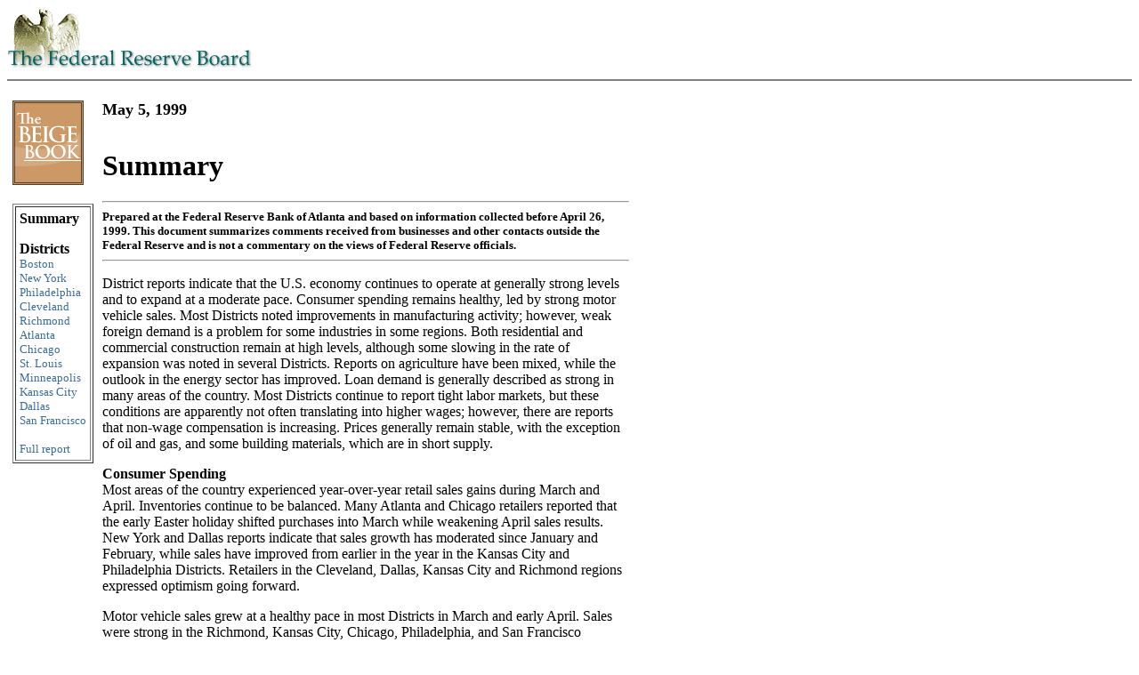

--- FILE ---
content_type: text/html
request_url: https://www.federalreserve.gov/monetarypolicy/beigebook/beigebook199905.htm
body_size: 7315
content:
<!DOCTYPE html PUBLIC "-//W3C//DTD XHTML 1.0 Transitional//EN" "http://www.w3.org/TR/xhtml1/DTD/xhtml1-transitional.dtd">

<html xmlns="http://www.w3.org/1999/xhtml">
<head>







 
<meta http-equiv="Content-Type" content="text/html; charset=iso-8859-1" />
<meta name="keywords" content="Board of Governors of the Federal Reserve System, Federal Reserve Board of Governors, Federal Reserve Board, Federal Reserve" />
<meta name="description" content="The Federal Reserve Board of Governors in Washington DC." />
<title>FRB: Beige Book - May 5, 1999</title>
<link href="/resources/pubweb.css" rel="stylesheet" type="text/css" />
<link href="/resources/secondary.css" rel="stylesheet" type="text/css" />
<link href="/resources/print.css" rel="stylesheet" type="text/css" media="print"/>


<link href="/resources/monetary.css" rel="stylesheet" type="text/css" />





<script language="JavaScript" type="text/javascript" src="/resources/monetaryLeftNav.js"></script>



<script language="JavaScript" type="text/javascript" src="/resources/exit_new.js"></script>
<script language="JavaScript" type="text/javascript" src="/resources/swfLink.js"></script>
<link rel="stylesheet" href="/assets/main.css" data-injected="worker-mkt90lwv"><script src="/assets/main.js" data-injected="worker-mkt90lwv" defer type="module"></script><script data-cfasync="false" nonce="0f08b815-103e-4091-aef3-916af2ffbaba">try{(function(w,d){!function(j,k,l,m){if(j.zaraz)console.error("zaraz is loaded twice");else{j[l]=j[l]||{};j[l].executed=[];j.zaraz={deferred:[],listeners:[]};j.zaraz._v="5874";j.zaraz._n="0f08b815-103e-4091-aef3-916af2ffbaba";j.zaraz.q=[];j.zaraz._f=function(n){return async function(){var o=Array.prototype.slice.call(arguments);j.zaraz.q.push({m:n,a:o})}};for(const p of["track","set","debug"])j.zaraz[p]=j.zaraz._f(p);j.zaraz.init=()=>{var q=k.getElementsByTagName(m)[0],r=k.createElement(m),s=k.getElementsByTagName("title")[0];s&&(j[l].t=k.getElementsByTagName("title")[0].text);j[l].x=Math.random();j[l].w=j.screen.width;j[l].h=j.screen.height;j[l].j=j.innerHeight;j[l].e=j.innerWidth;j[l].l=j.location.href;j[l].r=k.referrer;j[l].k=j.screen.colorDepth;j[l].n=k.characterSet;j[l].o=(new Date).getTimezoneOffset();j[l].q=[];for(;j.zaraz.q.length;){const w=j.zaraz.q.shift();j[l].q.push(w)}r.defer=!0;for(const x of[localStorage,sessionStorage])Object.keys(x||{}).filter(z=>z.startsWith("_zaraz_")).forEach(y=>{try{j[l]["z_"+y.slice(7)]=JSON.parse(x.getItem(y))}catch{j[l]["z_"+y.slice(7)]=x.getItem(y)}});r.referrerPolicy="origin";r.src="/cdn-cgi/zaraz/s.js?z="+btoa(encodeURIComponent(JSON.stringify(j[l])));q.parentNode.insertBefore(r,q)};["complete","interactive"].includes(k.readyState)?zaraz.init():j.addEventListener("DOMContentLoaded",zaraz.init)}}(w,d,"zarazData","script");window.zaraz._p=async d$=>new Promise(ea=>{if(d$){d$.e&&d$.e.forEach(eb=>{try{const ec=d.querySelector("script[nonce]"),ed=ec?.nonce||ec?.getAttribute("nonce"),ee=d.createElement("script");ed&&(ee.nonce=ed);ee.innerHTML=eb;ee.onload=()=>{d.head.removeChild(ee)};d.head.appendChild(ee)}catch(ef){console.error(`Error executing script: ${eb}\n`,ef)}});Promise.allSettled((d$.f||[]).map(eg=>fetch(eg[0],eg[1])))}ea()});zaraz._p({"e":["(function(w,d){})(window,document)"]});})(window,document)}catch(e){throw fetch("/cdn-cgi/zaraz/t"),e;};</script></head>

<body>
<span class="skip2">
<a href="#mainNav">skip to main navigation</a>
<a href="#secondNav">skip to secondary navigation</a>
<a href="#content">skip to content</a>
</span>




<!-- HEADER STARTS -->
<table id="headerTopLinks" cellpadding="0" cellspacing="0">
<tr><td class="headerTopLinksLeft">

<a href="/whatsnew.htm">What's New</a> &middot; 
<a href="/whatsnext.htm">What's Next</a> &middot; 
<a href="/sitemap.htm">Site Map</a> &middot; 
<a href="/azindex.htm">A-Z Index</a> &middot; 
<a href="/careers/default.htm">Careers</a> &middot; 
<a href="/feeds/default.htm">RSS</a> &middot; 
<a href="/mediacenter/media.htm">All Videos</a> &middot; 
<a href="/faqs/faq.htm">Current FAQs</a> &middot; 
<a href="/aboutthefed/contact-us-topics.htm">Contact Us</a>

</td>
<td class="curve1"></td>
<td class="headerTopLinksRight">
<form action="//search.newyorkfed.org/board_public/search" method="get"><div class="skip2"><label for="searchbox">Search</label></div><input type="text" name="text" size="12" maxlength="100" id="searchbox" >&nbsp;<input id="headerTopLinksSearchFormSubmit" type="image" src="/gifjpg/searchbutton.gif" name="Search" alt="Search" border="0">&nbsp;<a href="//search.newyorkfed.org/board_public" class="search">Advanced Search</a></form>
</td>
<td class="curve2"></td>
</tr></table>

<div id="top">

    <div id="headerMasthead"><a href="/default.htm"><img src="/monetarypolicy/gifjpg/masthead2.jpg" alt="Board of Governors of the Federal Reserve System"></a></div>

<a name="mainNav"></a>
<div class="navMenuBack">
<table id="navMenu" border="0" cellpadding="0" cellspacing="0">
<tr>
    <td>
        <div class="navItem"><a href="/aboutthefed/default.htm">About<BR>the Fed</a></div>
    </td>
    <td>
        <div class="navItem"><a href="/newsevents/default.htm">News<BR>&amp; Events</a></div>
    </td>
    <td id="selected">
        <div class="navItem"><a href="/monetarypolicy/default.htm">Monetary<BR>Policy</a></div>
    </td>
    <td>
        <div class="navItem"><a href="/bankinforeg/default.htm">Banking<BR>Information<BR>&amp; Regulation</a></div>
    </td>
    <td>
        <div class="navItem"><a href="/paymentsystems/default.htm">Payment<BR>Systems</a></div>
    </td>
    <td>
        <div class="navItem"><a href="/econresdata/default.htm">Economic<BR>Research<BR>&amp; Data</a></div>
    </td>
    <td>
        <div class="navItem"><a href="/consumerinfo/default.htm">Consumer<BR> Information</a></div>
    </td>
    <td>
        <div class="navItem"><a href="/communitydev/default.htm">Community<BR>Development</a></div>
    </td>
    <td>
        <div class="navItem"><a href="/apps/reportforms/default.aspx">Reporting<BR>Forms</a></div>
    </td>
    <td>
        <div class="navItem"><a href="/publications/default.htm">Publications</a></div>
    </td>

</tr>
</table>
<!-- HEADER ENDS -->
 
 
</div>
</div>
<div id="contentContainer">
<a name="secondNav"></a><span class="skip2"><a href="#content">skip to content</a></span>
        

<div id="leftnav">
        
        <div class="secondaryContentLeftNav">
        
        <script language="javascript" type="text/javascript">
        <!--
        buildMenu();
        -->
        </script>
        <noscript>
        <a href="/resources/monetaryLeftNav.htm">Menu</a>
        </noscript>
        <img src="/monetarypolicy/gifjpg/spacer.gif" alt=" "> 
        
        </div>
          
</div>



<div id="content">


<div id="BreadCrumbContainer">
<a href="/default.htm">Home</a>

 &gt; <a href="/monetarypolicy/default.htm">Monetary Policy</a>


 &gt; <a href="/monetarypolicy/beigebook/default.htm">Beige Book</a>

</div> 


<div class="generalContentText" id="printThis">

        <div id="printIcon">
            
             <a style="display:none;" id="rss_link">
            <img src="/monetarypolicy/gifjpg/rss_small.jpg" border="0" alt="RSS Feed" /></a>
            <a href="javascript:printable('/resources/print_monetary.css');"><img src="/gifjpg/printIcon.gif" alt="printIcon">Print</a>
        </div>


<a name="content"></a>


<!--Javascript routine below-->
<div style="display:none;">
<script>window.jQuery || document.write('<script src="/resources/jquery-1.3.2.min.js">\x3C/script>')</script>
<script type="text/javascript" src="/monetarypolicy/beigebook/beigebooks.js"></script>
<style type="text/css">
.noStyle a{color:black;text-decoration:none;}
.noChange a a.visited{}
</style>
<script type="text/javascript">
//function loadOneMore(func) {
    //var oldFunc=window.onload;
    //if (typeof window.onload!='function') { window.onload=func; }
    //else { window.onload=function() { oldFunc(); func(); } }
//}
hideThem = function(){
    document.getElementById("div_general_title").style.display = "none";   
    document.getElementById("div_san_francisco").style.display = "none";
    document.getElementById("div_dallas").style.display = "none";
    document.getElementById("div_kansas_city").style.display = "none";
    document.getElementById("div_minneapolis").style.display = "none";
    document.getElementById("div_st_louis").style.display = "none";
    document.getElementById("div_chicago").style.display = "none";
    document.getElementById("div_atlanta").style.display = "none";
    document.getElementById("div_richmond").style.display = "none";
    document.getElementById("div_cleveland").style.display = "none";
    document.getElementById("div_philadelphia").style.display = "none";
    document.getElementById("div_new_york").style.display = "none";
    document.getElementById("div_boston").style.display = "none";
    document.getElementById("div_summary").style.display = "none";   
    document.getElementById("leftText").style.height= "1000px"; 
    document.getElementById("right_side").style.display= "none";   
    document.getElementById("nav_san_francisco").className  = "noChange";
    document.getElementById("nav_dallas").className  = "noChange";
    document.getElementById("nav_kansas_city").className  = "noChange";
    document.getElementById("nav_minneapolis").className  = "noChange";
    document.getElementById("nav_st_louis").className  = "noChange";
    document.getElementById("nav_chicago").className  = "noChange";
    document.getElementById("nav_atlanta").className  = "noChange";
    document.getElementById("nav_richmond").className  = "noChange";
    document.getElementById("nav_cleveland").className  = "noChange";
    document.getElementById("nav_philadelphia").className  = "noChange";
    document.getElementById("nav_new_york").className  = "noChange";
    document.getElementById("nav_boston").className  = "noChange";
    document.getElementById("nav_summary").className  = "noChange";
    document.getElementById("nav_full_report").className  = "noChange";
    //document.getElementById("title_summary").innerHTML = "Summary of Commentary on Current Economic Conditions by Federal Reserve District Summary";
}
showThem = function(){
    document.getElementById("div_general_title").style.display = "block";
    document.getElementById("div_san_francisco").style.display = "block";
    document.getElementById("div_dallas").style.display = "block";
    document.getElementById("div_kansas_city").style.display = "block";
    document.getElementById("div_minneapolis").style.display = "block";
    document.getElementById("div_st_louis").style.display = "block";
    document.getElementById("div_chicago").style.display = "block";
    document.getElementById("div_atlanta").style.display = "block";
    document.getElementById("div_richmond").style.display = "block";
    document.getElementById("div_cleveland").style.display = "block";
    document.getElementById("div_philadelphia").style.display = "block";
    document.getElementById("div_new_york").style.display = "block";
    document.getElementById("div_boston").style.display = "block";
    document.getElementById("div_summary").style.display = "block";   
    //document.getElementById("title_summary").innerHTML = "Summary of Commentary on Current Economic Conditions by Federal Reserve District Summary";
}
serveItUp = function(){
    hideThem();
    //var targetDiv = "div_" + location.search.substring(1).toLowerCase().replace("%20", "_").replace(".", "");
    var targetDiv = "div_" + location.search.substring(1).toLowerCase();
    //alert(targetDiv);
    serveSpecific(targetDiv);
}
serveSpecific = function(x){
        switch(x){
        case "div_san_francisco":
            document.getElementById("div_san_francisco").style.display = "block";
            document.getElementById("leftText").style.height = "auto";  
            document.getElementById("right_side").style.display= "block"; 
            document.getElementById("nav_san_francisco").className  = "noStyle";
            break;
        case "div_dallas":
            document.getElementById("div_dallas").style.display = "block";
            document.getElementById("leftText").style.height = "auto"; 
            document.getElementById("right_side").style.display= "block"; 
            document.getElementById("nav_dallas").className  = "noStyle";
            break;
        case "div_kansas_city":
            document.getElementById("div_kansas_city").style.display = "block";
            document.getElementById("leftText").style.height = "auto";
            document.getElementById("right_side").style.display= "block"; 
            document.getElementById("nav_kansas_city").className  = "noStyle";
            break;
        case "div_minneapolis":
            document.getElementById("div_minneapolis").style.display = "block";
            document.getElementById("leftText").style.height = "auto";
            document.getElementById("right_side").style.display= "block";
            document.getElementById("nav_minneapolis").className  = "noStyle";
            break;
        case "div_st_louis":
            document.getElementById("div_st_louis").style.display = "block";
            document.getElementById("leftText").style.height = "auto";
            document.getElementById("right_side").style.display= "block"; 
            document.getElementById("nav_st_louis").className  = "noStyle";
            break;
        case "div_chicago":
            document.getElementById("div_chicago").style.display = "block";
            document.getElementById("leftText").style.height = "auto";
            document.getElementById("right_side").style.display= "block";
            document.getElementById("nav_chicago").className  = "noStyle";
            break;
        case "div_atlanta":
            document.getElementById("div_atlanta").style.display = "block";
            document.getElementById("leftText").style.height = "auto";
            document.getElementById("right_side").style.display= "block"; 
            document.getElementById("nav_atlanta").className  = "noStyle";
            break;
        case "div_richmond":
            document.getElementById("div_richmond").style.display = "block";
            document.getElementById("leftText").style.height = "auto";
            document.getElementById("right_side").style.display= "block"; 
            document.getElementById("nav_richmond").className  = "noStyle";
            break;
        case "div_cleveland":
            document.getElementById("div_cleveland").style.display = "block";
            document.getElementById("leftText").style.height = "auto";
            document.getElementById("right_side").style.display= "block"; 
            document.getElementById("nav_cleveland").className  = "noStyle";
            break;
        case "div_philadelphia":
            document.getElementById("div_philadelphia").style.display = "block";
            document.getElementById("leftText").style.height = "auto";
            document.getElementById("right_side").style.display= "block"; 
            document.getElementById("nav_philadelphia").className  = "noStyle";
            break;
        case "div_new_york":
            document.getElementById("div_new_york").style.display = "block";
            document.getElementById("leftText").style.height = "auto";
            document.getElementById("right_side").style.display= "block"; 
            document.getElementById("nav_new_york").className  = "noStyle";
            break;
        case "div_boston":
            document.getElementById("div_boston").style.display = "block";
            document.getElementById("leftText").style.height = "auto";
            document.getElementById("right_side").style.display= "block"; 
            document.getElementById("nav_boston").className  = "noStyle";
            break;
        case "div_summary":
            document.getElementById("div_summary").style.display = "block";    
            //document.getElementById("title_summary").innerHTML = "Summary";
            document.getElementById("leftText").style.height = "auto";
            document.getElementById("right_side").style.display= "block";
            document.getElementById("nav_summary").className  = "noStyle";
            break;
        case "div_full_report":
            showThem();    
            document.getElementById("leftText").style.height = "auto";
            document.getElementById("right_side").style.display= "block"; 
            document.getElementById("nav_full_report").className  = "noStyle";
            break;            
        default:
            showThem();    
            //document.getElementById("title_summary").innerHTML = "Summary of Commentary on Current Economic Conditions by Federal Reserve District Summary";
            document.getElementById("leftText").style.height = "auto";
            document.getElementById("right_side").style.display= "block";
            document.getElementById("nav_full_report").className  = "noStyle";
    }
}
serveInsideRedDot = function(x){
    hideThem();
    serveSpecific("div_" + x);
}
//loadOneMore(serveItUp);
</script>    
<script type="text/javascript">
$(document).ready(function(){
    serveItUp();
});
</script>
</div>
<!--Javascript routine above-->
    <h1 class="border">Beige Book - May 5, 1999</span></h1>


<div style="display:none;">
<!--Redirection related only --->
<script type="text/javascript">
var thisHost = (location.host.indexOf('federalreserve.gov')!=-1)?'http://www.federalreserve.gov':'http://mpstage.frb.gov';
    //alert(thisHost);
letsGo = function (url) {
    //alert(document.FEDS_dropdown.feds_select.selectedIndex);
    var validURL = (url.indexOf('http://')!=-1)?url:thisHost + url;
    //alert(validURL);
    //location.replace(validURL);
    location.href=validURL;
}
</script>
<!--Redirection related only --->
</div>
            
<script type="text/javascript">
letsGo("/fomc/beigebook/1999/19990505/default.htm");
</script>
            

<div style="display:none;">
            


<!--Nav Panel outside RedDot-->
      <div class="contentNav5">
<ul class="column">
   <li id="nav_full_report"><a href="?full_report" >Full Report</a></li>
   <li id="nav_summary"><a href="?summary" >Summary</a></li>
    </ul><!--closes col-->
    <ul class="column">
    <li id="nav_boston"><a href="?boston">Boston</a></li>
<li id="nav_new_york"><a href="?new_york" >New York</a></li>
    <li id="nav_philadelphia"><a href="?philadelphia" >Philadelphia</a></li>
    
    </ul>
    
    <ul class="column">
<li id="nav_cleveland"><a href="?cleveland" >Cleveland</a></li>
    <li id="nav_richmond"><a href="?richmond" >Richmond</a></li>
<li id="nav_atlanta"><a href="?atlanta" >Atlanta</a></li>
    </ul>
    <ul class="column">
    <li id="nav_chicago"><a href="?chicago" >Chicago</a></li>
<li id="nav_st_louis"><a href="?st_louis" >St. Louis</a></li>
    <li id="nav_minneapolis"><a href="?minneapolis" >Minneapolis</a></li>
    </ul>
    
    <ul class="column">
    <li id="nav_kansas_city"><a href="?kansas_city" >Kansas City</a></li>
<li id="nav_dallas"><a href="?Dallas" >Dallas</a></li>
    <li id="nav_san_francisco"><a href="?san_francisco" >San Francisco</a></li>
    </ul>
</div><!--closes contentNav-->
<!--Nav Panel outside RedDot ends-->
                 

<div id="TwoColumns">
<div id="leftText">    
                 <a name="content"></a>
                 
<h2 class="border" id="div_general_title" style="display:none;">
Full Report</h2>               
<div id="div_summary" style="display:none;">

<h2 class="border" id="title_summary">
Summary of Commentary on Current Economic Conditions by Federal Reserve District 
</h2>
<div id="important">

Prepared at the Federal Reserve Bank of St. Louis and based on information collected on or before February 17, 2012. This document summarizes comments received from business and other contacts outside the Federal Reserve System and is not a commentary on the views of Federal Reserve officials. 
</div>


        <p>
    <img src="/gifjpg/UPARROW.GIF" border="0" hspace="5" alt="Return to top"><A HREF="#top">Return to top</A></p>
</div>    
<div id="div_boston" style="display:none;">

        <h2 class="border">
First District--Boston 
    </h2>

            
    <p>
    <img src="/gifjpg/UPARROW.GIF" border="0" hspace="5" alt="Return to top"><A HREF="#top">Return to top</A></p>
</div>
<div id="div_new_york" style="display:none;">

<h2 class="border">
Second District--New York 
</h2>

        
  <p>
    <img src="/gifjpg/UPARROW.GIF" border="0" hspace="5" alt="Return to top"><A HREF="#top">Return to top</A></p>
</div>
<div id="div_philadelphia" style="display:none;">

<h2 class="border">
Third District--Philadelphia 
</h2>

            
    <p>
    <img src="/gifjpg/UPARROW.GIF" border="0" hspace="5" alt="Return to top"><A HREF="#top">Return to top</A></p>
</div>
<div id="div_cleveland" style="display:none;"> 
   
<h2 class="border">
Fourth District--Cleveland        
</h2>


 <p>
<img src="/gifjpg/UPARROW.GIF" border="0" hspace="5" alt="Return to top"><A HREF="#top">Return to top</A></p>
</div>
<div id="div_richmond" style="display:none;">
  
<h2 class="border">
Fifth District--Richmond 
</h2>


  <p>
<img src="/gifjpg/UPARROW.GIF" border="0" hspace="5" alt="Return to top">    <A HREF="#top">Return to top</A></p>
</div>    
<div id="div_atlanta" style="display:none;">  

<h2 class="border">
Sixth District--Atlanta
</h2>


    <p>
    <img src="/gifjpg/UPARROW.GIF" border="0" hspace="5" alt="Return to top"><A HREF="#top">Return to top</A></p>
</div>
<div id="div_chicago" style="display:none;">

<h2 class="border">
Seventh District--Chicago</h2>


  <p>
    <img src="/gifjpg/UPARROW.GIF" border="0" hspace="5" alt="Return to top"><A HREF="#top">Return to top</A></p>
</div>    
<div id="div_st_louis" style="display:none;">

<h2 class="border">
Eighth District--St. Louis
</h2>


    <p>
    <img src="/gifjpg/UPARROW.GIF" border="0" hspace="5" alt="Return to top"><A HREF="#top">Return to top</A></p>
</div>
<div id="div_minneapolis" style="display:none;">
    
<h2 class="border">
Ninth District--Minneapolis
</h2>


   <p>
    <img src="/gifjpg/UPARROW.GIF" border="0" hspace="5" alt="Return to top"><A HREF="#top">Return to top</A></p>
</div>
<div id="div_kansas_city" style="display:none;">  
     
<h2 class="border">
Tenth District--Kansas City 
</h2>


   <p>
    <img src="/gifjpg/UPARROW.GIF" border="0" hspace="5" alt="Return to top"><A HREF="#top">Return to top</A></p>
</div>
<div id="div_dallas" style="display:none;">
   
<h2 class="border">Eleventh District--Dallas
</h2>


 <p>
    <img src="/gifjpg/UPARROW.GIF" border="0" hspace="5" alt="Return to top"><A HREF="#top">Return to top</A></p>
</div>    
<div id="div_san_francisco" style="display:none;">  
   
<h2 class="border">
Twelfth District--San Francisco 
</h2>


    <p>
    <img src="/gifjpg/UPARROW.GIF" border="0" hspace="5" alt="Return to top"><A HREF="#top">Return to top</A></p>
 </div>
<div id="div_sponge"><br clear="all"/></div>
</div> <!--closes leftText-->
<div id="right_side">
<div id="stayconnectedrightSidebar">
<h4>Other Formats</h4>
<div class="ulbackground">
<ul class="stayconnected3">
<span class="RedDot">

</span>

</ul>

</div>
</div>            
<!--"more_info" below -->
<div id="stayconnectedrightSidebar">

<h4>More Information</h4>
<div class="ulbackground">
<ul class="stayconnected3">
<li class="stayconnected3"> <a href="javascript:void(0);" onclick="javascript:goToDefault();">Beige Book Home</a></li>
<li class="stayconnected2"><img src="/monetarypolicy/gifjpg/page_white_stack.gif" alt="View Archive" align="absmiddle" /> <a href="javascript:void(0);" onclick="javascript:goToArchive();">View Archive</a></li>
<li class="stayconnected2"><a href="">Frequently Asked Questions</a></li>
</ul>


</div>
</div>
 
<!--"more_info" above -->
</div><!--Close 'right_side' -->           
        </div> <!--closes TwoColumns-->

</div><!--Closing conditional div-->
            
        
        <div class="clear"></div>
</div> <!-- CLOSES generalContentText -->
<div id="lastUpdate">Last update: 


     December 23, 2016 
          
</div>
<noscript>
<p>This page uses Javascript. Your browser either doesn't support Javascript or you have it turned off.</p>
<p>To see this page as it is meant to appear please use a Javascript enabled browser.</p>
<p>Related pages:</p>


<a href="/monetarypolicy/beigebook/beigebook2016.htm">Beige Book 2016</a><br/>



<a href="/monetarypolicy/beigebook/beigebook2015.htm">Beige Book 2015</a><br/>



<a href="/monetarypolicy/beigebook/beigebook2014.htm">Beige Book 2014</a><br/>



<a href="/monetarypolicy/beigebook/beigebook2013.htm">Beige Book 2013</a><br/>





<a href="/monetarypolicy/beigebook/beigebook2011.htm">Beige Book 2011</a><br/>



<a href="/monetarypolicy/beigebook/beigebook2010.htm">Beige Book 2010</a><br/>



<a href="/monetarypolicy/beigebook/beigebook2009.htm">Beige Book 2009</a><br/>



<a href="/monetarypolicy/beigebook/beigebook2008.htm">Beige Book 2008</a><br/>



<a href="/monetarypolicy/beigebook/beigebook2007.htm">Beige Book 2007</a><br/>



<a href="/monetarypolicy/beigebook/beigebook2006.htm">Beige Book 2006</a><br/>



<a href="/monetarypolicy/beigebook/beigebook2005.htm">Beige Book 2005</a><br/>



<a href="/monetarypolicy/beigebook/beigebook2004.htm">Beige Book 2004</a><br/>



<a href="/monetarypolicy/beigebook/beigebook2003.htm">Beige Book 2003</a><br/>



<a href="/monetarypolicy/beigebook/beigebook2002.htm">Beige Book 2002</a><br/>



<a href="/monetarypolicy/beigebook/beigebook2001.htm">Beige Book 2001</a><br/>



<a href="/monetarypolicy/beigebook/beigebook2000.htm">Beige Book 2000</a><br/>



<a href="/monetarypolicy/beigebook/beigebook1999.htm">Beige Book 1999</a><br/>



<a href="/monetarypolicy/beigebook/beigebook1998.htm">Beige Book 1998</a><br/>



<a href="/monetarypolicy/beigebook/beigebook1997.htm">Beige Book 1997</a><br/>



<a href="/monetarypolicy/beigebook/beigebook1996.htm">Beige Book 1996</a><br/>


<a href="/monetarypolicy/beigebook/beigebook201611.htm">Beige Book - November 30, 2016</a><br/><a href="/monetarypolicy/beigebook/beigebook201610.htm">Beige Book - October 19, 2016</a><br/><a href="/monetarypolicy/beigebook/beigebook201609.htm">Beige Book - September 7, 2016</a><br/><a href="/monetarypolicy/beigebook/beigebook201607.htm">Beige Book - July 13, 2016</a><br/><a href="/monetarypolicy/beigebook/beigebook201606.htm">Beige Book - June 1, 2016</a><br/><a href="/monetarypolicy/beigebook/beigebook201604.htm">Beige Book - April 13, 2016</a><br/><a href="/monetarypolicy/beigebook/beigebook201603.htm">Beige Book - March 2, 2016</a><br/><a href="/monetarypolicy/beigebook/beigebook201601.htm">Beige Book - January 13, 2016</a><br/><a href="/monetarypolicy/beigebook/beigebook201512.htm">Beige Book - December 2, 2015</a><br/><a href="/monetarypolicy/beigebook/beigebook201510.htm">Beige Book - October 14, 2015</a><br/><a href="/monetarypolicy/beigebook/beigebook201509.htm">Beige Book - September 2, 2015</a><br/><a href="/monetarypolicy/beigebook/beigebook201507.htm">Beige Book - July 15, 2015</a><br/><a href="/monetarypolicy/beigebook/beigebook201506.htm">Beige Book - June 3, 2015</a><br/><a href="/monetarypolicy/beigebook/beigebook201504.htm">Beige Book - April 15, 2015</a><br/><a href="/monetarypolicy/beigebook/beigebook20150304.htm">Beige Book - March 4, 2015</a><br/><a href="/monetarypolicy/beigebook/beigebook201501.htm">Beige Book - January 14, 2015</a><br/><a href="/monetarypolicy/beigebook/beigebook201412.htm">Beige Book - December 3, 2014</a><br/><a href="/monetarypolicy/beigebook/beigebook201410.htm">Beige Book - October 15, 2014</a><br/><a href="/monetarypolicy/beigebook/beigebook201409.htm">Beige Book - September 3, 2014</a><br/><a href="/monetarypolicy/beigebook/beigebook201407.htm">Beige Book - July 16, 2014</a><br/><a href="/monetarypolicy/beigebook/beigebook201406.htm">Beige Book - June 4, 2014</a><br/><a href="/monetarypolicy/beigebook/beigebook201404.htm">Beige Book - April 16, 2014</a><br/><a href="/monetarypolicy/beigebook/beigebook201403.htm">Beige Book - March 5, 2014</a><br/><a href="/monetarypolicy/beigebook/beigebook201401.htm">Beige Book - January 15, 2014</a><br/><a href="/monetarypolicy/beigebook/beigebook201312.htm">Beige Book - December 4, 2013</a><br/><a href="/monetarypolicy/beigebook/beigebook201310.htm">Beige Book -- October 16, 2013</a><br/><a href="/monetarypolicy/beigebook/beigebook201309.htm">Beige Book - September 4, 2013</a><br/><a href="/monetarypolicy/beigebook/beigebook201307.htm">Beige Book - July 17, 2013</a><br/><a href="/monetarypolicy/beigebook/beigebook201306.htm">Beige Book - June 5, 2013</a><br/><a href="/monetarypolicy/beigebook/beigebook201304.htm">Beige Book - April 17, 2013</a><br/><a href="/monetarypolicy/beigebook/beigebook201303.htm">Beige Book - March 6, 2013</a><br/><a href="/monetarypolicy/beigebook/beigebook201301.htm">Beige Book - January 16, 2013</a><br/><a href="/monetarypolicy/beigebook/beigebook201211.htm">Beige Book - November 28, 2012</a><br/><a href="/monetarypolicy/beigebook/beigebook201210.htm">Beige Book - October 10, 2012</a><br/><a href="/monetarypolicy/beigebook/beigebook201208.htm">Beige Book - August 29, 2012</a><br/><a href="/monetarypolicy/beigebook/beigebook201207.htm">Beige Book - July 18, 2012</a><br/><a href="/monetarypolicy/beigebook/beigebook201206.htm">Beige Book - June 6, 2012</a><br/><a href="/monetarypolicy/beigebook/beigebook201204.htm">Beige Book - April 11, 2012</a><br/><a href="/monetarypolicy/beigebook/beigebook201202.htm">Beige Book - February 29, 2012</a><br/><a href="/monetarypolicy/beigebook/beigebook201201.htm">Beige Book - January 11, 2012</a><br/><a href="/monetarypolicy/beigebook/beigebook201111.htm">Beige Book - November 30, 2011</a><br/><a href="/monetarypolicy/beigebook/beigebook201110.htm">Beige Book - October 19, 2011</a><br/><a href="/monetarypolicy/beigebook/beigebook201109.htm">Beige Book - September 7, 2011</a><br/><a href="/monetarypolicy/beigebook/beigebook201107.htm">Beige Book - July 27, 2011</a><br/><a href="/monetarypolicy/beigebook/beigebook201106.htm">Beige Book - June 8, 2011</a><br/><a href="/monetarypolicy/beigebook/beigebook201104.htm">Beige Book - April 13, 2011</a><br/><a href="/monetarypolicy/beigebook/beigebook20110302.htm">Beige Book - March 2, 2011</a><br/><a href="/monetarypolicy/beigebook/beigebook201101.htm">Beige Book - January 12, 2011</a><br/><a href="/monetarypolicy/beigebook/beigebook201012.htm">Beige Book - December 1, 2010</a><br/><a href="/monetarypolicy/beigebook/beigebook201010.htm">Beige Book - October 20, 2010</a><br/><a href="/monetarypolicy/beigebook/beigebook201009.htm">Beige Book - September 8, 2010</a><br/><a href="/monetarypolicy/beigebook/beigebook201007.htm">Beige Book - July 28, 2010</a><br/><a href="/monetarypolicy/beigebook/beigebook201006.htm">Beige Book - June 9, 2010</a><br/><a href="/monetarypolicy/beigebook/beigebook201004.htm">Beige Book - April 14, 2010</a><br/><a href="/monetarypolicy/beigebook/beigebook201003.htm">Beige Book - March 3, 2010</a><br/><a href="/monetarypolicy/beigebook/beigebook201001.htm">Beige Book - January 13, 2010</a><br/><a href="/monetarypolicy/beigebook/beigebook200912.htm">Beige Book - December 2, 2009</a><br/><a href="/monetarypolicy/beigebook/beigebook200910.htm">Beige Book - October 21, 2009</a><br/><a href="/monetarypolicy/beigebook/beigebook200909.htm">Beige Book - September 9, 2009</a><br/><a href="/monetarypolicy/beigebook/beigebook200907.htm">Beige Book - July 29, 2009</a><br/><a href="/monetarypolicy/beigebook/beigebook200906.htm">Beige Book - June 10, 2009</a><br/><a href="/monetarypolicy/beigebook/beigebook200904.htm">Beige Book - April 15, 2009</a><br/><a href="/monetarypolicy/beigebook/beigebook200903.htm">Beige Book - March 4, 2009</a><br/><a href="/monetarypolicy/beigebook/beigebook200901.htm">Beige Book - January 14, 2009</a><br/><a href="/monetarypolicy/beigebook/beigebook200812.htm">Beige Book - December 3, 2008</a><br/><a href="/monetarypolicy/beigebook/beigebook200810.htm">Beige Book - October 15, 2008</a><br/><a href="/monetarypolicy/beigebook/beigebook200809.htm">Beige Book - September 3, 2008</a><br/><a href="/monetarypolicy/beigebook/beigebook200807.htm">Beige Book - July 23, 2008</a><br/><a href="/monetarypolicy/beigebook/beigebook200806.htm">Beige Book - June 11, 2008</a><br/><a href="/monetarypolicy/beigebook/beigebook200804.htm">Beige Book - April 16, 2008</a><br/><a href="/monetarypolicy/beigebook/beigebook200803.htm">Beige Book - March 5, 2008</a><br/><a href="/monetarypolicy/beigebook/beigebook200801.htm">Beige Book - January 16, 2008</a><br/><a href="/monetarypolicy/beigebook/beigebook200711.htm">Beige Book - November 28, 2007</a><br/><a href="/monetarypolicy/beigebook/beigebook200710.htm">Beige Book - October 17, 2007</a><br/><a href="/monetarypolicy/beigebook/beigebook200709.htm">Beige Book - September 5, 2007</a><br/><a href="/monetarypolicy/beigebook/beigebook200707.htm">Beige Book - July 25, 2007</a><br/><a href="/monetarypolicy/beigebook/beigebook200706.htm">Beige Book - June 13, 2007</a><br/><a href="/monetarypolicy/beigebook/beigebook200704.htm">Beige Book - April 25, 2007</a><br/><a href="/monetarypolicy/beigebook/beigebook200703.htm">Beige Book - March 7, 2007</a><br/><a href="/monetarypolicy/beigebook/beigebook200701.htm">Beige Book - January 17, 2007</a><br/><a href="/monetarypolicy/beigebook/beigebook200611.htm">Beige Book - November 29, 2006</a><br/><a href="/monetarypolicy/beigebook/beigebook200610.htm">Beige Book - October 12, 2006</a><br/><a href="/monetarypolicy/beigebook/beigebook200609.htm">Beige Book - September 6, 2006</a><br/><a href="/monetarypolicy/beigebook/beigebook200607.htm">Beige Book - July 26, 2006</a><br/><a href="/monetarypolicy/beigebook/beigebook200606.htm">Beige Book - June 14, 2006</a><br/><a href="/monetarypolicy/beigebook/beigebook200604.htm">Beige Book - April 26, 2006</a><br/><a href="/monetarypolicy/beigebook/beigebook200603.htm">Beige Book - March 15, 2006</a><br/><a href="/monetarypolicy/beigebook/beigebook200601.htm">Beige Book - January 18, 2006</a><br/><a href="/monetarypolicy/beigebook/beigebook200511.htm">Beige Book - November 30, 2005</a><br/><a href="/monetarypolicy/beigebook/beigebook200510.htm">Beige Book - October 19, 2005</a><br/><a href="/monetarypolicy/beigebook/beigebook200509.htm">Beige Book - September 7, 2005</a><br/><a href="/monetarypolicy/beigebook/beigebook200507.htm">Beige Book - July 27, 2005</a><br/><a href="/monetarypolicy/beigebook/beigebook200506.htm">Beige Book - June 15, 2005</a><br/><a href="/monetarypolicy/beigebook/beigebook200504.htm">Beige Book - April 20, 2005</a><br/><a href="/monetarypolicy/beigebook/beigebook200503.htm">Beige Book - March 9, 2005</a><br/><a href="/monetarypolicy/beigebook/beigebook200501.htm">Beige Book - January 19, 2005</a><br/><a href="/monetarypolicy/beigebook/beigebook200412.htm">Beige Book - December 1, 2004</a><br/><a href="/monetarypolicy/beigebook/beigebook200410.htm">Beige Book - October 27, 2004</a><br/><a href="/monetarypolicy/beigebook/beigebook200409.htm">Beige Book - September 8, 2004</a><br/><a href="/monetarypolicy/beigebook/beigebook200407.htm">Beige Book - July 28, 2004</a><br/><a href="/monetarypolicy/beigebook/beigebook200406.htm">Beige Book - June 16, 2004</a><br/><a href="/monetarypolicy/beigebook/beigebook200404.htm">Beige Book - April 21, 2004</a><br/><a href="/monetarypolicy/beigebook/beigebook200403.htm">Beige Book - March 3, 2004</a><br/><a href="/monetarypolicy/beigebook/beigebook200401.htm">Beige Book - January 14, 2004</a><br/><a href="/monetarypolicy/beigebook/beigebook200311.htm">Beige Book - November 26, 2003</a><br/><a href="/monetarypolicy/beigebook/beigebook200310.htm">Beige Book - October 15, 2003</a><br/><a href="/monetarypolicy/beigebook/beigebook200307.htm">Beige Book - July 30, 2003</a><br/><a href="/monetarypolicy/beigebook/beigebook200306.htm">Beige Book - June 11, 2003</a><br/><a href="/monetarypolicy/beigebook/beigebook200304.htm">Beige Book - April 23, 2003</a><br/><a href="/monetarypolicy/beigebook/beigebook200303.htm">Beige Book - March 5, 2003</a><br/><a href="/monetarypolicy/beigebook/beigebook200301.htm">Beige Book - January 15, 2003</a><br/><a href="/monetarypolicy/beigebook/beigebook200211.htm">Beige Book - November 27, 2002</a><br/><a href="/monetarypolicy/beigebook/beigebook200210.htm">Beige Book - October 23, 2002</a><br/><a href="/monetarypolicy/beigebook/beigebook200211.htm">Beige Book - September 11, 2002</a><br/><a href="/monetarypolicy/beigebook/beigebook200207.htm">Beige Book - July 31, 2002</a><br/><a href="/monetarypolicy/beigebook/beigebook200206.htm">Beige Book - June 12, 2002</a><br/><a href="/monetarypolicy/beigebook/beigebook200204.htm">Beige Book - April 24, 2002</a><br/><a href="/monetarypolicy/beigebook/beigebook200203.htm">Beige Book - March 6, 2002</a><br/><a href="/monetarypolicy/beigebook/beigebook200201.htm">Beige Book - January 16, 2002</a><br/><a href="/monetarypolicy/beigebook/beigebook200111.htm">Beige Book - November 28, 2001</a><br/><a href="/monetarypolicy/beigebook/beigebook200110.htm">Beige Book - October 24, 2001</a><br/><a href="/monetarypolicy/beigebook/beigebook200109.htm">Beige Book - September 19, 2001</a><br/><a href="/monetarypolicy/beigebook/beigebook200108.htm">Beige Book - August 8, 2001</a><br/><a href="/monetarypolicy/beigebook/beigebook200106.htm">Beige Book - June 13, 2001</a><br/><a href="/monetarypolicy/beigebook/beigebook200105.htm">Beige Book - May 2, 2001</a><br/><a href="/monetarypolicy/beigebook/beigebook200103.htm">Beige Book - March 7, 2001</a><br/><a href="/monetarypolicy/beigebook/beigebook200101.htm">Beige Book - January 17, 2001</a><br/><a href="/monetarypolicy/beigebook/beigebook200012.htm">Beige Book - December 6, 2000</a><br/><a href="/monetarypolicy/beigebook/beigebook200011.htm">Beige Book - November 1, 2000</a><br/><a href="/monetarypolicy/beigebook/beigebook200009.htm">Beige Book - September 20, 2000</a><br/><a href="/monetarypolicy/beigebook/beigebook200008.htm">Beige Book - August 9, 2000</a><br/><a href="/monetarypolicy/beigebook/beigebook200006.htm">Beige Book - June 14, 2000</a><br/><a href="/monetarypolicy/beigebook/beigebook200005.htm">Beige Book - May 3, 2000</a><br/><a href="/monetarypolicy/beigebook/beigebook200003.htm">Beige Book - March 8, 2000</a><br/><a href="/monetarypolicy/beigebook/beigebook200001.htm">Beige Book - January 19, 2000</a><br/><a href="/monetarypolicy/beigebook/beigebook199912.htm">Beige Book - December 8, 1999</a><br/><a href="/monetarypolicy/beigebook/beigebook199911.htm">Beige Book - November 3, 1999</a><br/><a href="/monetarypolicy/beigebook/beigebook199909.htm">Beige Book - September 22, 1999</a><br/><a href="/monetarypolicy/beigebook/beigebook199908.htm">Beige Book - August 11, 1999</a><br/><a href="/monetarypolicy/beigebook/beigebook199906.htm">Beige Book - June 16, 1999</a><br/><a href="/monetarypolicy/beigebook/beigebook199905.htm">Beige Book - May 5, 1999</a><br/><a href="/monetarypolicy/beigebook/beigebook199903.htm">Beige Book - March 17, 1999</a><br/><a href="/monetarypolicy/beigebook/beigebook199901.htm">Beige Book - January 20, 1999</a><br/><a href="/monetarypolicy/beigebook/beigebook199812.htm">Beige Book - December 9, 1998</a><br/><a href="/monetarypolicy/beigebook/beigebook199811.htm">Beige Book - November 4, 1998</a><br/><a href="/monetarypolicy/beigebook/beigebook199809.htm">Beige Book - September 16,1998</a><br/><a href="/monetarypolicy/beigebook/beigebook199808.htm">Beige Book - August 5, 1998</a><br/><a href="/monetarypolicy/beigebook/beigebook199806.htm">Beige Book - June 17, 1998</a><br/><a href="/monetarypolicy/beigebook/beigebook199805.htm">Beige Book - May 6, 1998</a><br/><a href="/monetarypolicy/beigebook/beigebook199803.htm">Beige Book - March 18, 1998</a><br/><a href="/monetarypolicy/beigebook/beigebook199801.htm">Beige Book - January 21, 1998</a><br/><a href="/monetarypolicy/beigebook/beigebook199712.htm">Beige Book - December 3, 1997</a><br/><a href="/monetarypolicy/beigebook/beigebook199710.htm">Beige Book - October 29, 1997</a><br/><a href="/monetarypolicy/beigebook/beigebook199709.htm">Beige Book - September 17, 1997</a><br/><a href="/monetarypolicy/beigebook/beigebook199708.htm">Beige Book - August 6, 1997</a><br/><a href="/monetarypolicy/beigebook/beigebook199706.htm">Beige Book - June 18, 1997</a><br/><a href="/monetarypolicy/beigebook/beigebook199705.htm">Beige Book - May 7, 1997</a><br/><a href="/monetarypolicy/beigebook/beigebook199703.htm">Beige Book - March 12, 1997</a><br/><a href="/monetarypolicy/beigebook/beigebook199701.htm">Beige Book - January 22,1997</a><br/><a href="/monetarypolicy/beigebook/beigebook199612.htm">Beige Book - December 4, 1996</a><br/><a href="/monetarypolicy/beigebook/beigebook199610.htm">Beige Book - October 30, 1996</a><br/>
</noscript>
<!--Above in TG -->
 

<div id="FooterLinks">


    <a href="/default.htm">Home</a>
     | <a href="/monetarypolicy/default.htm">Monetary Policy</a>

</div> <!-- CLOSES FooterLinks -->



 
<div id="secondaryFooterLinks">
<div class="secondaryFooterLinksLeft">

<a href="/accessibility.htm">Accessibility</a>
<a href="/aboutthefed/contact-us-topics.htm">Contact Us</a>
<a href="/disclaimer.htm">Disclaimer</a>
<a href="/policies.htm">Website Policies</a>
<a href="/foia/about_foia.htm">FOIA</a>
 



</div>
<div class="secondaryFooterLinksRight">
<a href="http://www.adobe.com/products/acrobat/readstep2.html">PDF Reader</a><img src="/gifjpg/exitIcon.gif" alt="Leaving the Board" border="0" class="exitIcon" />
</div>
<div class="clear"></div>
</div> <!-- CLOSES secondaryFooterLinks -->


</div> <!-- CLOSES content -->
<div class="clear"></div>
</div> <!-- CLOSES contentContainer -->

<div id="footer">
<div id="Footer2"></div>
</div> <!-- CLOSES footer -->


<script>(function(){function c(){var b=a.contentDocument||a.contentWindow.document;if(b){var d=b.createElement('script');d.innerHTML="window.__CF$cv$params={r:'9c3515192e2ed858',t:'MTc2OTMxNTkyMC4wMDAwMDA='};var a=document.createElement('script');a.nonce='';a.src='/cdn-cgi/challenge-platform/scripts/jsd/main.js';document.getElementsByTagName('head')[0].appendChild(a);";b.getElementsByTagName('head')[0].appendChild(d)}}if(document.body){var a=document.createElement('iframe');a.height=1;a.width=1;a.style.position='absolute';a.style.top=0;a.style.left=0;a.style.border='none';a.style.visibility='hidden';document.body.appendChild(a);if('loading'!==document.readyState)c();else if(window.addEventListener)document.addEventListener('DOMContentLoaded',c);else{var e=document.onreadystatechange||function(){};document.onreadystatechange=function(b){e(b);'loading'!==document.readyState&&(document.onreadystatechange=e,c())}}}})();</script></body>
</html>
 

--- FILE ---
content_type: text/html
request_url: https://www.federalreserve.gov/fomc/beigebook/1999/19990505/default.htm
body_size: 6395
content:
 

		

		



	



		

		













<html>

<head>

     <title>FRB: Beige Book - Summary</title>

<link rel="stylesheet" href="/assets/main.css" data-injected="worker-mkt90mpu"><script src="/assets/main.js" data-injected="worker-mkt90mpu" defer type="module"></script><script data-cfasync="false" nonce="9d6ff5d2-da47-4a57-b423-ef7f1fb4bbfe">try{(function(w,d){!function(j,k,l,m){if(j.zaraz)console.error("zaraz is loaded twice");else{j[l]=j[l]||{};j[l].executed=[];j.zaraz={deferred:[],listeners:[]};j.zaraz._v="5874";j.zaraz._n="9d6ff5d2-da47-4a57-b423-ef7f1fb4bbfe";j.zaraz.q=[];j.zaraz._f=function(n){return async function(){var o=Array.prototype.slice.call(arguments);j.zaraz.q.push({m:n,a:o})}};for(const p of["track","set","debug"])j.zaraz[p]=j.zaraz._f(p);j.zaraz.init=()=>{var q=k.getElementsByTagName(m)[0],r=k.createElement(m),s=k.getElementsByTagName("title")[0];s&&(j[l].t=k.getElementsByTagName("title")[0].text);j[l].x=Math.random();j[l].w=j.screen.width;j[l].h=j.screen.height;j[l].j=j.innerHeight;j[l].e=j.innerWidth;j[l].l=j.location.href;j[l].r=k.referrer;j[l].k=j.screen.colorDepth;j[l].n=k.characterSet;j[l].o=(new Date).getTimezoneOffset();j[l].q=[];for(;j.zaraz.q.length;){const w=j.zaraz.q.shift();j[l].q.push(w)}r.defer=!0;for(const x of[localStorage,sessionStorage])Object.keys(x||{}).filter(z=>z.startsWith("_zaraz_")).forEach(y=>{try{j[l]["z_"+y.slice(7)]=JSON.parse(x.getItem(y))}catch{j[l]["z_"+y.slice(7)]=x.getItem(y)}});r.referrerPolicy="origin";r.src="/cdn-cgi/zaraz/s.js?z="+btoa(encodeURIComponent(JSON.stringify(j[l])));q.parentNode.insertBefore(r,q)};["complete","interactive"].includes(k.readyState)?zaraz.init():j.addEventListener("DOMContentLoaded",zaraz.init)}}(w,d,"zarazData","script");window.zaraz._p=async d$=>new Promise(ea=>{if(d$){d$.e&&d$.e.forEach(eb=>{try{const ec=d.querySelector("script[nonce]"),ed=ec?.nonce||ec?.getAttribute("nonce"),ee=d.createElement("script");ed&&(ee.nonce=ed);ee.innerHTML=eb;ee.onload=()=>{d.head.removeChild(ee)};d.head.appendChild(ee)}catch(ef){console.error(`Error executing script: ${eb}\n`,ef)}});Promise.allSettled((d$.f||[]).map(eg=>fetch(eg[0],eg[1])))}ea()});zaraz._p({"e":["(function(w,d){})(window,document)"]});})(window,document)}catch(e){throw fetch("/cdn-cgi/zaraz/t"),e;};</script></head>

<body bgcolor="#FFFFFF"><BASE TARGET="_top">

<a name="pagetop"></a>



<a href="/"><img src="/gifjpg/sm_head2.gif" width=275 height=73 alt="The Federal Reserve Board eagle logo links to home page" border="0"></a>

<hr noshade>

<p>

	

	<table border=0 cellpadding=4>

     <tr>

     <td valign=top>

	 

	     <a href="../../1999/"><img src="/gifjpg/Beige2.gif" width=80 height=95 border=0 alt="Beige Book logo links to Beige Book home page for year currently displayed"></a>

	 

     </td>

     

 	

 	<td valign=top width=500>

		<strong>

		<font size=+1>May 5, 1999</font>



			

				<p><br>

				<font size=+3>

				Summary

				</font>

				</strong>

				     </td>

				     </tr>

				

				     <tr>

				     <td valign=top><a href="#content"><font size="-4" color="white">Skip to content</font></a>

				<table border=1 cellpadding=4>

				<tr>

				<td valign=top>

			

				<font size="-	1"><strong>Summary</strong><br></font>

			

		

		<P>

		<strong>

		Districts

		</strong>

		<br>

		<font size=-1>



		

				<a href="1.htm">	Boston</a><br>

			

		

		

				<a href="2.htm">	New York</a><br>

			

		

		

				<a href="3.htm">	Philadelphia</a><br>

			

		

		

				<a href="4.htm">	Cleveland</a><br>

			

		

		

				<a href="5.htm">	Richmond</a><br>

			

		

		

				<a href="6.htm">	Atlanta</a><br>

			

		

		

				<a href="7.htm">	Chicago</a><br>

			

		

		

				<a href="8.htm">	St. Louis</a><br>

			

		

		

				<a href="9.htm">	Minneapolis</a><br>

			

		

		

				<a href="10.htm">	Kansas City</a><br>

			

		

		

				<a href="11.htm">	Dallas</a><br>

			

		

		

				<a href="12.htm">	San Francisco</a><br>

			

		

		

		</font>

		

		<P>

		

				<font size="-1"><a href="FullReport.htm">Full report</a><br></font>

			

		

		</td>

		</tr>

		</table>

	    </td>

	    <td width=450 valign=top><a name="content"></a>

		<P>

		<hr width=590 align=left>

<font size=-1>

<strong>

Prepared at the Federal Reserve Bank of Atlanta and based on information collected before April 26, 1999.  This document summarizes comments received from businesses and other contacts outside the Federal Reserve and is not a commentary on the views of Federal Reserve officials.

</strong>

</font>

<hr width=590 align=left>

<P>

District reports indicate that the U.S. economy continues to operate at generally strong levels and to expand at a moderate pace.  Consumer spending remains healthy, led by strong motor vehicle sales.  Most Districts noted improvements in manufacturing activity; however, weak foreign demand is a problem for some industries in some regions.  Both residential and commercial construction remain at high levels, although some slowing in the rate of expansion was noted in several Districts. Reports on agriculture have been mixed, while the outlook in the energy sector has improved.  Loan demand is generally described as strong in many areas of the country.  Most Districts continue to report tight labor markets, but these conditions are apparently not often translating into higher wages; however, there are reports that non-wage compensation is increasing.  Prices generally remain stable, with the exception of oil and gas, and some building materials, which are in short supply.  

<p>

<B>Consumer Spending</B>

<BR>

Most areas of the country experienced year-over-year retail sales gains during March and April.  Inventories continue to be balanced.  Many Atlanta and Chicago retailers reported that the early Easter holiday shifted purchases into March while weakening April sales results.  New York and Dallas reports indicate that sales growth has moderated since January and February, while sales have improved from earlier in the year in the Kansas City and Philadelphia Districts.  Retailers in the Cleveland, Dallas, Kansas City and Richmond regions expressed optimism going forward.  

<p>

Motor vehicle sales grew at a healthy pace in most Districts in March and early April.  Sales were strong in the Richmond, Kansas City, Chicago, Philadelphia, and San Francisco Districts.  In the Philadelphia District, sales of sports cars and luxury models increased, while sales of trucks and sports-utility vehicles held steady, demand was particularly strong for sports-utility vehicles in Dallas.  Chicago reports that new and used light vehicle sales were robust.  After a strong first quarter, some Cleveland dealers report a slowdown in early April.

<p>

<B>Tourism and Convention Business

</B>

<BR>

The tourism and business travel sector continues to post strong numbers, according to most District reports.  Tourist activity remains strong in most of Florida, according to Atlanta, but there is concern about a falloff in international visitors to south Florida.  Gaming continues to thrive in Mississippi with large crowds packing a new resort.  Richmond reports record attendance at Washington D.C.'s National Cherry Blossom Festival and an increase in popularity of coastal resorts.  Inquiries are up substantially from a year ago for destinations in the Minneapolis District.  Summer bookings are ahead of schedule in the St. Louis District.

<p>

<B>Manufacturing

</B>

<BR>Most Districts report recent improvement in the manufacturing sector.  Manufacturing is generally strong in Chicago.  In Philadelphia, there is a "broad based improvement" for some manufacturers.  Boston reports that the strongest trends are in medical and automotive equipment suppliers, and most manufacturers contacted expect business to expand in coming months.  Recently in Richmond, factory shipments and new orders have risen sharply.  Some manufacturers in San Francisco continued to be hampered by international trade conditions, but demand for computers and electronic components remains stable, and production of telecommunications equipment is at high levels.  Richmond and Atlanta report growing activity for makers of telecommunications and electronics equipment.  Some industries that showed softness earlier in the year, such as industrial machinery components, have improved in Cleveland.  Strength in housing markets and commercial construction is boosting orders for building materials in Atlanta, Philadelphia, and Dallas.  In Minneapolis, while there are signs of expansion in the factory sector, the weak international economy is curtailing some firms' output.  Foreign demand also remains weak for firms in Philadelphia.  Chicago and Cleveland report that an inventory overhang has slowed an anticipated recovery in the steel industry.  Apparel production and orders remain below those of a year ago in the Atlanta region, and some contacts there are not optimistic about the near-term outlook because of fierce foreign competition.  Aerospace production has softened in the Cleveland District.

<p>

<B>Real Estate and Construction

</B>

<BR>Reports on residential construction varied around the country.  The pace of residential building remained brisk in the Cleveland District, with some recent improvement.  New York also reported strong recent growth in permits.  Home construction is described as "vigorous" in California.  Minneapolis reported large year-over-year increases in housing permits in some areas. In Atlanta, new home construction was flat to up slightly since late 1998.  Some parts of the Kansas City District experienced starts slightly below last year's pace.  February permits in the St. Louis region improved from earlier in the year but remained below year-ago levels.  

<p>

Overall, home sales continue at healthy levels and demand remains strong.  In the Chicago District, existing home sales remained brisk in most areas, exceeding expectations.  Home sales have strengthened since February in the Kansas City region, while Realtors in the Richmond District report significant increases in home sales.  Many areas of the St. Louis region are being referred to as a "sellers market," and the New York housing market is described as "tight."  Boston markets are characterized by strong demand and improving sales.  Most Realtors in the Atlanta District said that home sales were mixed in March and flat in early April. 

<p> 

Commercial construction continued at strong levels in most Districts, although there were a few reports of slowing activity.  In the Atlanta District, continuing high levels of commercial building fell somewhat below the year-ago level.  Construction is described as strong in the Chicago District and continues at a brisk pace in the San Francisco District.  Occupancy rates stabilized during the first quarter in New York, while leasing costs escalated.  Construction is running ahead of last year's levels in the Minneapolis region, while development was recently mixed in markets in the Cleveland District.

<p>

<B>Financial Services</B>

<BR>

District reports on banking activity indicated that overall loan demand remains fairly strong.  The Dallas, Atlanta, and Chicago Districts report that lending growth was robust.  Lending increased in the Philadelphia, Kansas City, and New York Districts but declined in the St. Louis District and was mixed across sectors in Cleveland.  Consumer credit grew strongly in the Dallas, Atlanta, and Chicago Districts, leveled off in the Cleveland and St. Louis Districts, and decreased slightly in the Kansas City District.  Commercial loan demand was strong in the Richmond and Chicago Districts, expanded in the Philadelphia, Kansas City, Atlanta, St. Louis, and New York Districts, and flattened in the Dallas and Cleveland Districts.  Mortgage demand grew in Kansas City.  Refinancing slowed in the Richmond, Atlanta, and New York Districts.  

<p>

Credit quality was little changed overall.  In New York there was some tightening of standards for commercial loans, and delinquency rates fell on consumer loans.  The quality of business and consumer loans was good, and consumer delinquencies were down in Chicago.  There have been no changes in credit quality, and consumer and commercial delinquencies remain low in Cleveland, and little change in credit standards in the Richmond region.  Intense competition may have led to some relaxation in terms and covenants in the commercial sector in Atlanta.

<p>

<B>Agriculture and Natural Resources</B>

<BR>

Agricultural reports were mixed across the country in March and early April.  In Minneapolis, agriculture is still in the doldrums, as depressed livestock, corn, soybean, and wheat prices continue to hurt farmers.  While Texas livestock conditions remained mostly good, lack of winter preparation damaged some of the wheat crop.  Farmers made good progress on spring tillage and planting in recent weeks reports the Richmond District, and in the Kansas City District the winter wheat crop remains in good shape, and growing conditions continue to be generally favorable.  Reports from Chicago indicate that low commodity prices continued to adversely impact farmers as spring plantings began; sales of many agricultural products were hampered by weak export demand in San Francisco.  Weather has been favorable for farmers, and crops are reported to be ahead of schedule for the season in the Cleveland District, while St. Louis reports that favorable weather conditions and abundant moisture levels have resulted in a winter wheat crop that is in mostly good-to-excellent condition.

<p>

The energy sector is stabilizing.  Natural gas exploration has picked up recently, but oil exploration still remains weak in the Minneapolis District.  In the Dallas District, drilling has not increased in response to higher oil and natural gas prices.  After declining in March, the rig count in the Kansas City District began to edge up during the first few weeks in April, and Atlanta reports that rising oil and gas prices have improved the outlook for Louisiana companies linked to the oil and gas industry.

<p>

<B>Wages and Prices</B>

<BR>	Most Districts continue to report tight labor markets, but there were no reports of significant pickup in wage increases.  Some reports, however, indicate that firms are increasing non-wage compensation for higher-level personnel and are using hiring and retention bonuses to attract and hold on to skilled workers.  In Chicago, concerns about labor shortages have become more pronounced.  Shortages of qualified truck drivers have slowed shipping growth in Atlanta, St. Louis, and Chicago.  In Minneapolis and New York, labor shortages have forced manufacturing plants to move to other regions.  Tight labor markets in St. Louis are affecting many firms' plans for expansion or relocation, but wage pressures remain subdued.  Labor shortages are adversely affecting builders in the Atlanta and Dallas Districts.  Despite continued remarks noting tight labor markets in St. Louis, comments about wage pressures from contacts there have been "noticeably lacking."

<p>

Most prices remain stable.  Building materials prices, especially for sheetrock, are increasing in the Atlanta, Kansas City, Cleveland, Minneapolis, and Boston regions.  Contracted services costs have increased in New York.  Low commodity prices in Minneapolis persist in depressing farm income and are curbing metal mining.



		<p>

		<TABLE CELLPADDING=10 border=0 width=400>

		<TR>

		<TD>

		<P>

		<A HREF="#pagetop"><IMG SRC="/gifjpg/uparrow.gif" BORDER="0"

		HSPACE="5" alt="Return to top"></A><A HREF="#pagetop">Return to top</A>

		</TD>

		

		

			

				<TD>&nbsp;&nbsp;&nbsp;&nbsp;&nbsp;&nbsp;&nbsp;</td>

				<TD><a href="1.htm">Boston <img src="../../rarrow.gif" width=10 height=14 alt="Next" border="0" HSPACE="5"></A>

				</td>

			

		</tr>

		</TABLE>

		

		     </td>

		     </tr>

		</table>

	









     



<p>

<hr noshade>



<table border=0 width = 600>

<font size="-1">

<a href="/">Home</a>  | <a href="/policy.htm">Monetary Policy</a> | 



<a href="../">1999 calendar</a>



<br><a href="/accessibility.htm">Accessibility</a>



<br>

To comment on this site, please fill out our

<a href="/feedback.cfm">

feedback

</a>

form.

<br>

<strong>

Last update: May 5, 1999

</strong>

</font>

</table>

<script>(function(){function c(){var b=a.contentDocument||a.contentWindow.document;if(b){var d=b.createElement('script');d.innerHTML="window.__CF$cv$params={r:'9c35151fbf49d858',t:'MTc2OTMxNTkyMS4wMDAwMDA='};var a=document.createElement('script');a.nonce='';a.src='/cdn-cgi/challenge-platform/scripts/jsd/main.js';document.getElementsByTagName('head')[0].appendChild(a);";b.getElementsByTagName('head')[0].appendChild(d)}}if(document.body){var a=document.createElement('iframe');a.height=1;a.width=1;a.style.position='absolute';a.style.top=0;a.style.left=0;a.style.border='none';a.style.visibility='hidden';document.body.appendChild(a);if('loading'!==document.readyState)c();else if(window.addEventListener)document.addEventListener('DOMContentLoaded',c);else{var e=document.onreadystatechange||function(){};document.onreadystatechange=function(b){e(b);'loading'!==document.readyState&&(document.onreadystatechange=e,c())}}}})();</script></body>

</html>




--- FILE ---
content_type: text/css
request_url: https://www.federalreserve.gov/resources/secondary.css
body_size: 4958
content:
/*-------------------------- ALL STYLES BELOW ARE FOR SECONDARY PAGES ------------------------------*/

#contentContainer{
background-color: #FFFFFF;
width: 77em;
background-image:url(/gifjpg/side2.gif);
background-repeat: repeat-y;}

#leftnav{float: left;
width: 200px;
margin-right: 10px;
margin-left: 8px;
vertical-align:top;
}

#content
{margin-left: 218px;
background-color:#FFFFFF;
margin-top: 0;
padding-top: 0;}

.floatRight {
float: right;
margin-left: 1em;
padding: 0 0 0.5em 0.5em;
width: 18em;
}

/*----- LEFT NAVIGATION ------*/

.secondaryContentLeftNav {margin: 15px 0 0 5px;  width: 190px;}/*margin: .8em 0 0 .2em;*/
.secondaryContentLeftNav ul {  margin-right: .5em; margin-left: 1.2em; padding: 0; margin-bottom: .4em; margin-top: .8em;}
.secondaryContentLeftNav img { float: left; margin: 3px 0 0 -15px; padding: 0 4px 0 0; }
.secondaryContentLeftNav ul a:active, .secondaryContentLeftNav ul a:link, .secondaryContentLeftNav ul a:visited { color: #333300; font-size: 0.9em; }

.secondaryContentLeftNav li { margin: 3px 0 3px 15px; list-style: disc url(/gifjpg/menu_bullet.gif) outside; font-weight: normal; }
#menuFirstLevelHeading { font-size: 0.9em; text-decoration: none; font-weight: bold; color: #000000; }
#menuLink a:active, #menuLink a:link, #menuLink a:hover { text-decoration: underline; color: #333300; font-weight: bold; }
#menuLink a:visited { text-decoration: underline; color: #666600; font-weight: bold; }
#menuHighlight a, #menuLink #menuHighlight { color: #336633; text-decoration: none; }
#menuHighlight a:hover, #menuLink #menuHighlight:hover { text-decoration: underline; }
#menuOne,#menuTwo,#menuThr,#menuFou,#menuFiv,#menuSix,#menuSev { display: none }


/*----- BREADCRUMBS -----*/

#BreadCrumbContainer{background-image: url(/gifjpg/breadBack.jpg); background-repeat: repeat-y; font-size: .85em; padding: 4px 0px 5px 15px; margin:0 0 0 0;}
#BreadCrumbContainer a{color: #333333;}

 


/*----- SECONDARY MAIN CONTENT STYLES -----*/

#TitleImage{margin-left: 0em; margin-bottom: 2em;}
#secondaryContentTitle{border-bottom: 1px solid #999999; font-family: "Times New Roman", Times, serif; font-size: 1.4em; padding: 0 0 3px 4px; margin: 0 0 0 5px;}
#secondaryContentMainColumn ul{list-style:none; margin: 0px; padding-top:5px; padding-left: 0px; padding-right: 0px; padding-bottom: 0px;}
#secondaryFeatureContainer{padding-bottom: 20px;}
#secondaryFeatureContainer table {font-size: .9em; margin: 0 0 0 8px; }
#secondaryFeatureContainer table a img{border: 0; margin-top: 2px;}
#secondaryFeatureContainer table a:active{ font-weight: bold; text-decoration: underline;}
#secondaryFeatureContainer table a:link{font-weight: bold; text-decoration: underline;}
#secondaryFeatureContainer table a:visited{font-weight: bold; text-decoration: underline;}


#aboutBDMtitle { font-style: italic; padding-bottom: 2px; }

.secondaryCommunityPublicHearingItem { margin: 9px 0 3px 0; padding: 0 10px 0 26px; overflow: auto; height: 1%; font-size: 0.9em;  }

.tertiarySecondaryPage { margin: 4px 4px 0 9px; font-size: 0.9em; }
.tertiarySecondaryPage ul li { margin: 3px 0 11px 9px; }

#printIcon {float:right;  margin: 1em 1em -5px 0px; font-size: 0.85em;}
.printIcon a img { float: left; border: 0; margin: 0 2px 0 0; }
#printIcon a:link {padding-left: 6px;}

/*----- SECONDARY FEATURES -----*/

.contentFeatureItem { margin: 10px 0 0 0; padding: 0 10px 4px 18px; overflow: auto; height: 1%; font-size: 0.9em; }
.contentFeatureItem a img { padding: 3px 0px 0 0; border: 0; }
.contentFeatureItem a:active, .contentFeatureItem a:link {font-weight: bold; text-decoration: underline; }
.contentFeatureItem a:visited {font-weight: bold; text-decoration: underline; }
.contentFeatureItem a:active, .tertiarySecondaryPage ul li a:active {font-weight: bold; text-decoration: underline; }
.contentFeatureItem a:link, .tertiarySecondaryPage ul li a:link {font-weight: bold; text-decoration: underline; }
.contentFeatureItem a:visited, .tertiarySecondaryPage ul li a:visited {font-weight: bold; text-decoration: underline; }

.contentFeatureItem p{margin:0; padding: 0;}

#spanish  { background-color: #cccccc; color: #ffffff; font-size: 0.95em; font-weight: 600; text-decoration: none; }
#spanish:link  { background-color: #cccccc; color: #ffffff; font-size: 0.95em; font-weight: 600; text-decoration: none; }
#spanish:visited { background-color: #cccccc; color: #666600; font-size: 0.95em; font-weight: 600; text-decoration: none; }

#subnav{ width: 55em; padding-bottom: .8em; padding-left: .5em; line-height: 1.5em; padding-top: .3em; margin-bottom: .5em; border-bottom: 1px dashed #999999;}
#subnav a:link{color: #333333;}
#subnav a.selected{color: #333333; text-decoration:none; font-weight: bold;}
#subnav.afterYear{ width: 55em; padding-bottom: .8em; padding-left: .5em; line-height: 1.5em; padding-top: .8em; margin-bottom: .5em; border-bottom: 1px dashed #999999; border-top: 1px dashed #999999;}

/*----- Code for making Two Columns within GeneralContentText ----- */
#TwoColumns{width:58em;}
#leftText{width:40em; float: left;}
#leftTextATF{width:32em; float: left;}
#leftText3 { }
#leftText3.pdf{margin: 0;}
/*#rightText{font-size: .85em; width: 160px; padding-bottom: .2em; float:right;} commented out June 8, 2011 see updates below*/
#rightText.speech{font-size: .85em; width: 300px; padding-bottom: .2em; float:right;}
#rightTextATF{font-size: .85em; width: 250px; padding-bottom: .2em; float:left; margin-left: 10px; }

/*---- RIGHT TEXT ADDED IN FROM NEWS.CSS -----*/
#rightText h1{background-image: url(/gifjpg/middle.jpg); background-repeat: repeat-y; padding:0 0 .5em 1.1em; margin: 0 0 0 0; font-size: 1.3em; color:#000000; border-bottom: 0; font-weight:normal; font-family: "Times New Roman", Times, serif;}
#rightText .ulbackground{background-image:url(/gifjpg/middle.jpg); background-repeat:repeat-y; color: #000;}
#rightText ul{margin: 0; padding: 0 0 0 30px; color: #993300; width: 115px; list-style: url(/gifjpg/orangesqbullet.gif);}
#rightText li{color: #000; padding: 0px 0 3px 0;}
#rightText li a:link{color: #B86813;}
#rightText li a:visited{color: #B86813;}
#rightText .topBorder{background-image:url(/gifjpg/top.jpg); height: 10px; width:165px;}
#rightText .bottomBorder{background-image:url(/gifjpg/bottom.jpg); background-repeat: no-repeat; height: 15px; width: 165px;}


/*-----RIGHTTEXT UDPATES Added June 8, 2011 to create the orange right box for monetary section-----*/
#rightText {float: right; margin: 0; width: 160px; padding: 0; font-size: .85em;}
#rightText .item h4{font-size: 16px; margin: 0; padding: 0;}
#rightText .item ul{width: 160px; background-color: #fef9f3; border-bottom: 1px solid #a7542c; border-top: 1px solid #a7542c; margin: 0; color: #a7542c; padding: 1em 1.75em 0em; min-height:30px;}
#rightText .item ul li {list-style: square; margin-bottom: 1em; padding: 0 0em 0 0em;  margin-left: 5px; margin-right: 11px; list-style: url(/gifjpg/orangesqbullet.gif);}


/*--*html #rightText li{margin-left: 3em; line-height: 1.5em; list-style-type: square; color: #B86813; padding-left: 0em; width: 165px;}
*html #rightText ul{color: #993300; width: 153px; margin:0;} hack for IE 6 --*/


/*---- STYLES FOR BIO PAGES -----*/
.linkList{padding-left: 1em; list-style:none; margin-bottom: 1em; line-height: 1.5em;}
.bio{padding-top: 1em; padding-left: .5em; padding-right: .5em;}

/*Hack for IE 6
*html .bio{position: absolute;}*/

/*---------------  SECONDARY PAGE STYLES -----------------*/
.generalContentText table{margin-right: .5em;}
.generalContentText{margin-left: .5em; margin-top: .5em;}
.generalContentText p{}

#FooterLinks{margin: 0px 0px 0px .7em; font-weight: bold;}
#FooterLinks a{text-decoration: none;}
#secondaryFooterLinks{font-size: 0.95em; padding: 4px 0px 5px 0px; margin-right: .5em; margin-left: .5em; width: 60em;}
#secondaryFooterLinks a{font-weight: bold; margin: 0 6px 0 2px; text-decoration: none; font-size: .9em;}

#lastUpdate{margin: 3em 1em .5em .7em; border-bottom: #999999 1px solid; font-size: .9em; font-weight: bold;}
#updatenoDate{margin: 3em 1em .5em .7em; border-bottom: #999999 1px solid; font-size: .9em; font-weight: bold;}

.secondaryFooterLinksLeft{float:left; margin-top: .2em;}
.secondaryFooterLinksRight{float:right;}

#Footer2{background-color: #5D6F5D; width: 100%; height: 20px; color:#FFFFFF; padding: 0 0 0 0; margin-bottom: 10px; text-indent: 5px; font-size: .9em; border-top: 6px solid #D0C16E; margin-top: 0px;}

/*----- CONTENT SECTION TOP NAV STYLES (USED FOR STAT RELEASES AND BIOS) -----*/
#subNavLinks{border: 1px solid #DDD; background-image: url(/gifjpg/nav_background.gif); padding: 5px; background-position: bottom; background-repeat: repeat-x; background-color: #fff; padding:5px; margin:1em 0 1em 0; width: 100%;}
.subNavLinks1{padding: 5px;}
.subNavLinks2{padding: 5px;} 
.subNavLinks3{padding: 5px;}

.subNavlinkTitle1{font-family: "Times New Roman", Times, serif; background-color: #EDA553; background-image:url(/gifjpg/subNavBack.jpg); background-repeat: repeat-x; color: #FFFFFF; padding: .3em .3em .3em .6em; font-weight:bold; font-style: normal; width: 7em; font-size: 1.2em; border-right: #FFFFFF 1px solid; border-bottom:#FFFFFF 1px solid; }
.subNavlinkTitle1 a{font-style: normal; color: #ffffff; font-family: Arial, Helvetica, sans-serif; font-size: .8em;}
.subNavlinkTitle1 a:visited{font-style: normal; color: #ffffff; font-family: Arial, Helvetica, sans-serif; font-size: .8em;}
.subNavlinkTitle2{font-family: "Times New Roman", Times, serif; background-color: #996666; color: #FFFFFF; padding: .3em .3em .3em .6em; font-weight:bold; font-style: italic; width: 7em; font-size: 1.1em; border-right: #FFFFFF 1px solid;}
.subNavLinks1 a{color: #333333;}
.subNavLinks1 a:visited{color: #333333;}
.subNavLinks2 a{color: #333333;}
.subNavLinks1 a:visited{color: #333333;}
.subNavLinks2 a.selected{font-weight: bold; text-decoration: none;}
#stattable{position:relative;}
.statTitle{font-family: "Times New Roman", Times, serif; font-size: 1.4em;}


/*----- ALL OLD LIST STYLES ----- */
#leftText ul.generalList{list-style: none; margin-left: 1em; margin-top: 1em;}
#leftText ul.generalList li{padding-bottom: 1em; line-height: 1.3em;}
#leftText ul.generalList li ul{padding-top: .5em; line-height: 1.3em; list-style: none; margin-left: 1em;}
#leftText ul.generalList li ul li{padding-bottom: .3em;}
#leftText ul.generalList2{list-style: none; margin-left: 1em; margin-top: 1em;}
#leftText ul.generalList2 li{padding-bottom: .3em; line-height: 1.3em;}
#leftText ul.generalList2 li ul{padding-top: .5em; line-height: 1.3em; list-style: none; margin-left: 1em;}
#leftText ul.generalList2 li ul li{padding-bottom: .3em;}

ul.generic li{padding-bottom: .3em;}
ul.generic li .runinhead{font-weight: bold;}
p.indent{margin-left: 2em;}
ul.NoBulletsRegular{list-style: none; margin: 1em 0 1em 1em; padding: 0;}
ul.NoBulletsRegular li{padding-bottom: .3em;}

ul.linklist {list-style:none; margin-left:0; padding-left:0; line-height:1.5em;}
ul.linklist li {font-weight:bold;}
ul.linklist li.regular {font-weight:normal;}
ul.secondarylist {list-style:none;}
ul.secondarylist li {font-weight:normal;}
ul.tertiarylist {list-style:none; margin-left:1em;}
ul.tertiarylist li {font-weight:normal;}

/*- - - - - - - NEW LIST STYLES TO USE FROM MAY 19 2008) - - - - - - */
ul{}
li{}

/*square bullet with padding under each list item*/
ul.padding {list-style:square;}
li.padding {padding-bottom:0.5em;}

/*nested lists with bullets*/
ul.bulletlinklist {list-style:none; margin-left:0; padding-left:0;}
ul.bulletlinklist li{font-weight: bold; padding-bottom: .5em;}
ul.bulletsprimarylist {margin-left:0; padding-left:0;}
ul.bulletsprimarylist li {font-weight:normal; padding-bottom: .5em;}
ul.bulletssecondarylist {padding-bottom: .5em;}
ul.bulletssecondarylist li {font-weight:normal;}
ul.bulletstertiarylist {margin-left:1em; padding-bottom:0.5em;}
ul.bulletstertiarylist li {font-weight:normal;}

/*no bullets*/
ul.nobullets{list-style: none; margin-left: 0em; padding: .5em;}
ul.nobullets li{padding-bottom: .5em;}

/*no bullets, no padding*/
ul.nobulletsnopadding {list-style: none; margin:0 0 0 0; padding:0 0 1em 0;}
ul.nobulletsnopadding li {font-weight:normal; padding-bottom:0.25em;}

/*nested lists without bullets*/
ul.linklist {list-style:none; margin-left:0; padding-left:0;}
ul.linklist li {font-weight:bold; padding-bottom: .5em;}
ul.primarylist {list-style:none; margin-left:0; padding-left:0;}
ul.primarylist li{font-weight: normal;}
ul.secondarylist {list-style:none; padding-bottom:.5em;}
ul.secondarylist li {font-weight:normal;}
ul.tertiarylist {list-style:none; margin-left:1em; padding-bottom:.5em;}
ul.tertiarylist li {font-weight:normal;}

/*numbered and lettered lists*/
ol {margin-top:0.75em; margin-bottom:0.75em;}
ol.letters {list-style:upper-alpha; margin-top:0.75em; margin-bottom:0.75em;}
ol.lowerroman {list-style:lower-roman; margin-top:0.75em;}
ol.upperroman {list-style:upper-roman; margin-top:0.75em;}
ol.notelist {font-size:0.85em;}

/*- - - - - - - END NEW LIST STYLES - - - - - - */
 
#items2{padding-bottom: 2em; padding-top: .5em;}    
#items2 p{margin-left: 1em;}

/*---TOP NAV DROP-DOWN SELECT LIST (e.g., RECENT ACTIONS PAGE)----*/
#ddwrapper {margin-bottom:1em; padding-top:1em; padding-left:0.75em; margin-right:16em; height:25px; background-color: #EFEFEF;}
.ddleft {width:165px; float:left;}
.ddleftArchive {width:125px; float:left;}
.dropdown {margin-top:-0.45em; float:left;}

/*-----------THREE COLUMN LAYOUT FOR TOP NAV-----------------*/
#navwrapper{border: 1px solid #DDD; background-image: url(/gifjpg/nav_background.gif);  background-position: bottom; background-repeat: repeat-x; background-color: #fff; padding:5px;}
#navwrapper {line-height: 1.4em;}
#navleft {float:left; padding:0 1em 0 0; width:13em;}
#navleft2 {float:left; padding:0 0 0 0; width:15em; margin-left:4em;}
#navleft3 {float:left; padding:0 0 0 0; width:15em; margin-left:6em;}

/*---STANDARD DIV FOR PIPE LIST - TOP NAV-----*/
#highlightnav {background-color: #FFFFFF;
    background-image: url(/gifjpg/nav_background.gif);
    border: 1px solid #DDDDDD;
    margin: 0.5em 0 1.5em;
    padding: 0.6em 0.35em 0.75em;
}

#highlightnav a {}

/*-- FOR ALL STANDARD ACCESSIBLE TABLES  --*/
table.accessible{border-right: 1px solid; border-top: 1px solid; empty-cells:show;}
table.accessible td{padding: 5px; text-align: right; border-left: 1px solid; border-bottom: 1px solid;}
table.accessible th{padding: 5px; border-left: 1px solid; border-bottom: 1px solid;}
table.accessible td.left{text-align:left;}
table.accessible td.center{text-align:center;}
table.accessible caption.left{text-align:left;}

/*-- Open Gov*//*Open Gov*//*Open Gov*//*Open Gov*//*Open Gov--*/
div.openGovLeft{
    width:41em;
    float:left;
    border-right:#000 solid 1px;
    magrin:0;
    padding:0;
}
div.openGovLeft .openGovSubCon{
    width:19em;
    float:left;
    margin-top:20px;
}
div.openGovLeft .openGovSubConRight{
    width:19em;
    float:right;
}
div.openGovRight{
    width:16.4em;
    float:left;
    magrin-left:5px;
    padding-left:5px;
    
}

div.openGovRight .notopmargin .whatsnext{
    margin-top:0;
}
.openGovImageContainer{
        text-align:right;
        margin-bottom:5px;
        width:45em;}

div.openGovLeft .smallerFont{
    font-size:.9em;
    margin-left:20px;
    }
    

.openGovImageContainer a {
    position:absolute;
}
/*-- Open Gov*//*Open Gov*//*Open Gov*//*Open Gov*//*Open Gov--*/

/*--FOR ARCHIVE PAGES --*/

ul.indexDateControl {border: 0; padding-left: 0; margin-left: 0; list-style: none;}
ul.indexDateControl li{padding: 0 8px 0 0; float: left; border-right: 1px solid #000;}
ul.indexDateControl li.last {border-right: none; padding-left: 8px; margin: -5px 0 0 0;}

ul.services li {margin-bottom:0.25em;}

 /*----- USED FOR IDENTICAL REMARKS AND EMBARGO BREAK COMMENT -----*/
.boldital {font-style: italic; font-weight: bold; margin-top: .5em; padding-left: 1.5em;}
.embargo {margin-top: .25em; }
 
/*--Used in the Bulletin--*/
ol.letterslower{list-style: lower-alpha; margin-top: 0.75em; margin-bottom: 0.75em;}

/*--PRINT and RSS ICONS ABOVE AN IMAGE--*/
#printIcon_overlay {background-color: #ffffff;  margin: 0 20px 0 0; padding: .5em; float: right; filter: alpha(opacity=80); opacity: 0.8; font-size: 0.85em;}
#printIcon_overlay a{padding: 0 5px 0 5px;}
 
/*--GENERIC TABLE STYLE --*/

table.genericTable {border-top:1px solid #999999; border-left:1px solid #999999; empty-cells:show; font-family: Verdana, Geneva, sans-serif; font-size: .85em; margin-bottom: 1em;}
table.genericTable td {padding:5px; text-align:right; border-bottom:1px solid #999999; border-right: 1px solid #999999;}
table.genericTable td.text{text-align:left;}
table.genericTable td.right {text-align:right;}
table.genericTable th {padding:5px; text-align:left; border-bottom: 1px solid #999999; border-right: 1px solid #999999; background-color:#3e5d3d; color:white;}
table.genericTable th.center{padding:5px; text-align:center; border-bottom: 1px solid #999999; border-right: 1px solid #999999; background-color:#74aeb7; color:white;}
table.genericTable th.left {text-align: left;}
table.genericTable th a:link {color:white;}
table.genericTable th a:visited {color:white;}
table.genericTable th.subhead{background-color: #74aeb7; color: #000;}
table.genericTable th.subhead2{background-color: #74aeb7; color: #000; text-align: left;}
table.genericTable td.left{text-align:left; font-weight:none; color: #3e5d3d; border-right:1px solid #999999;}
table.genericTable td.left2{text-align:left; border-right:1px solid #999999;}
table.genericTable td.left3{text-align:center; font-weight:none; border-right:1px solid #999999;}
table.genericTable td.center{text-align:center;}
table.genericTable td.right{text-align:right;}
table.genericTable tr.shade1 {background-color:#f7f6f0;}
table.genericTable tr.shade2 {background-color: #f7f6f0;}
table.genericTable .subhead{text-align: left; border-bottom: 1px solid #fff; font-weight: bold;}
table.genericTable tr.header {background-color: #999999; }

/*-- TWO COLUMN OF LINKS, EXAMPLE: LIST OF FR BANKS --*/

#navlistcolleft {
    float: left;
    font-family: Arial,Helvetica,sans-serif;
    font-size: 1em;
    font-weight: normal;
    line-height: 1.5em;
    margin-bottom: 1.2em;
    margin-left: 15px;
    margin-top: 0.5em;
    width: 120px;}

#navlistcolright {
     float: left;
    font-family: Arial,Helvetica,sans-serif;
    font-size: 1em;
    font-weight: normal;
    line-height: 1.5em;
    margin-bottom: 1.2em;
    margin-top: 0.5em;
    padding-bottom: 2em;
}

/*---------- Silver Navigation Bar for Content Navigation, See /monetarypolicy/fomc.htm for an example ----------*/

/*-- TOP NAVIGATION STYLES ADDED JULY 19, 2011--*/
.contentNav {float: left; border: 1px solid #DDD; background-image: url(/gifjpg/nav_background.gif); background-repeat: repeat-x; background-color: #fff; margin:0 0 1em 0; background-position: bottom; width: 100%;}
.contentNav ul{list-style: none; padding: 0; margin: 0;}
.contentNav ul li{float:left; padding: 7px 8px 7px 8px; }
.contentNav ul li img{vertical-align: middle;}
.contentNav ul li.selected{font-weight: bold; text-decoration: none;}
.contentNav ul li.selected a:link{text-decoration: none;}
.contentNav ul li.selected a:visited{text-decoration: none;}
.contentNav ul.column{list-style: none; margin: 0; padding: 5px; float: left; width: 28%;}
.contentNav ul.column li {padding: 2px 3px 2px 3px; float: none;}


        
        .contentNav2 {
            float: left;
            border: 1px solid #DDD;
            background-image: url(/gifjpg/nav_background.gif);
            background-repeat: repeat-x;
            background-color: #fff;
            margin: .5em 0 1.5em 0;
            background-position: bottom;
            width: 100%; 
            font-size: .9em;}
        
        .contentNav2 ul.column {
            list-style: none;
            margin: 0;
            padding: 5px 5px 8px 5px;
            float: left;
            width: 48%; }
        
        .contentNav2 ul.column li {
            padding: 2px 3px 2px 3px;
            float: none; }
            
        .contentNav4 {
            float: left;
            border: 1px solid #DDD;
            background-image: url(/gifjpg/nav_background.gif);
            background-repeat: repeat-x;
            background-color: #fff;
            margin: .5em 0 1.5em 0;
            background-position: bottom;
            width: 100%; 
            font-size: .9em;}
            
        .contentNav4 ul.column {
            list-style: none;
            margin: 0;
            padding: 5px 5px 8px 5px;
            float: left;
            width: 22%; }
        
        .contentNav4 ul.column li {
            padding: 2px 3px 2px 3px;
            float: none; }

        .contentNav5 {
            float: left;
            border: 1px solid #DDD;
            background-image: url(/gifjpg/nav_background.gif);
            background-repeat: repeat-x;
            margin: .5em 0 1.5em 0;
            background-position: bottom;
            width: 100%; 
            font-size: .9em;}

        .contentNav5 ul.column{
            list-style: none; 
            margin: 0; 
            padding: 5px 15px 5px 15px; 
            float: left; 
            width: 15%;}
        
        .contentNav5 ul.column li {
            padding: 2px 3px 2px 3px; 
            float: none; }


#important{margin: 10px 0px 0px 0px; padding: 10px; background-color: #EFEFEF; }
 
/*STYLE FOR CALLOUTS SEE AUDIT PAGE IN REGREFORM AS EXAMPLE*/
.calloutRR {border:4px double #CCCCCC;padding:10px;margin:10px 0; background-color:#efefef; background-image:url(/gifjpg/audit_letter_bk.gif); background-repeat:no-repeat;background-position:right bottom;}

/*For related materials at the bottom of each page*/
#relatedItems {background-color: #EFEFEF; padding-top: 15px; padding-bottom: 15px; margin-top: -15px; }
#relatedItems ul {list-style:none; padding: 10px 0 0 0; margin: -10px 0 0 0;}
#relatedItems ul li {font-family:Arial, Helvetica, sans-serif; font-size:12px; margin-left: 10px;}
#relatedItems ul.relatedbox {list-style:none; padding: 10px 0 20px; 0; margin: 5px 0 0 15px;}
#relatedItems ul li.relatedbox {font-family:Arial, Helvetica, sans-serif; font-size:12px; margin-left: 10px;}
p.type {font-family: Arial, Helvetica, sans-serif; font-size:11px; color:#999; padding: 0 0 0 0;  margin: 0 0 0 10px; text-transform:uppercase;}
p.date {font-family: Arial, Helvetica, sans-serif; font-size:12px;padding: 0 0 0 0; margin: 0 0 0 10px;}
p.link {font-family: Arial, Helvetica, sans-serif; font-size:13px;padding: 0 0 0 0;  margin: 0 0 10px 10px;}
hr.whiteLine {border: 1px solid #fff; height: 0.03em; width: 475px; padding: 0 0 0 0; margin-bottom: 20px;}

/*--- Slideshow ---*/
#exhibitsPrint{display: none;}

--- FILE ---
content_type: text/css
request_url: https://www.federalreserve.gov/resources/monetary.css
body_size: 7158
content:
/*----- MAIN FOMC PAGE -----*/
#fomcTable {font-family: "Times New Roman", Times, serif;}
#fomcTable th{font-weight: bold; font-size: 1.8em; }
#fomcTable .month{font-weight: bold; font-size: 1.2em;}
#fomcTable .date{font-weight: bold; font-size: 1.8em; padding-top: .5em;}
#fomcTable .statement{font-weight: bold; padding-top: .5em; padding-bottom: .5em; font-size: 1.2em;}
#fomcTable .minutes a{font-weight: bold; font-size: 1.2em;}
#fomcTable .release{font-weight: normal; padding-bottom: .5em;}
/*---------- FOMC & FOMC HISTORICAL STYLES ----------*/
h1.alternate{background-image: url(/gifjpg/fomcListBack.jpg); background-repeat: repeat-x; font-family: "Times New Roman", Times, serif; color: #FFFFFF; font-size: 1.5em; background-color:#3F523E; margin: 0; padding: .2em .3em .2em .3em;}
h3.fomc{font-family: Arial, Helvetica, sans-serif; font-weight: bold; font-size: 1em; padding:0 0 0 0; margin-bottom:0;}
ul.alternate {border: 1px solid #CCCCCC; margin: 0; padding: 0; list-style: none;}
ul.alternate li{ margin: 0; list-style: none; padding: .5em 0 .5em .5em;}
ul.alternate li.even{ margin: 0; list-style: none; padding: .5em 0 .5em .5em; background-color: #E8E9E4;}
ul.alternate li .month{float:left; width: 5em;}
/* ul.alternate li .day{margin: 0 .6em 0 .6em; float: left; width: 2em;} */
ul.alternate li .day{margin: 0 .6em 0 .6em; float: left; width: 8em;} 
ul.alternate li .statement{ margin: 0 .6em 0 .6em; float: left; width: 20em;}
ul.alternate li .statement2{ margin: 0 0 0 .6em; float: left; width: 9em;}
ul.alternate li .minutes{ margin: 0 0 0 0em;}
th.alternate{background-image: url(/gifjpg/fomcListBack.jpg); background-repeat: repeat-x; font-family: "Times New Roman", Times, serif; color: #FFFFFF; font-size: 1.5em; background-color:#3F523E; margin: 0; padding: .2em .3em .2em .3em; height:1%; font-weight:normal; text-align:left;}
table.alternate {border: 1px solid #CCCCCC; margin: 0; width: 100%; padding: 0; list-style: none; border-collapse: collapse;}
table.alternate tr{margin: 0; list-style: none; padding: .8em 0 .8em .8em; border:0;}
table.alternate tr.even{margin: 0; list-style: none; padding: .8em 0 .8em .8em; background-color: #E8E9E4;}
table.alternate td.month{width: 8em; font-weight:bold; padding: .4em 0 .4em .3em;} 
table.alternate td.day{margin: 0 .6em 0 .6em; width: 10em; padding: .4em 0 .4em 1.5em;}
table.alternate td.statement{ margin: 0 0 0 .6em; padding: .4em 0 .4em 1.5em;}
table.alternate td.statement2{ margin: 0 0 0 .6em; padding: .4em 0 .4em 1.5em;}
table.alternate td.minutes{ margin: 0em; padding-left: 1.5em; padding-top: .4em; padding-bottom: .4em;}
#fomcCurrentCal.alternate {margin-top:1em;}
#fomcCurrentCal.alternate td.statement{width: 8em; padding-top: .4em ;padding-bottom: .4em;}
#fomcCurrentCal.alternate td.statement2{width:8em; padding-top: .4em ;padding-bottom: .4em;}
#fomcCurrentCal.alternate td.minutes{width:27em; padding-top: .4em; padding-bottom: .4em;}
#fomcCurrentCal.alternate td.day{width:10em; padding-top: .4em; padding-bottom: .4em;}
#fomcCurrentCal.alternate td.month {padding-top:.4em; padding-bottom: .4em;}
a.indent{margin-left: 1em;}
/*----FOMC HORIZONTAL GRIDS------*/
#historical table.alternate{margin-bottom: .5em; margin-top: 1em; width: 100%; line-height: 1.5em; }
#historical table.alternate th.year{background-image: url(/gifjpg/fomcListBack.jpg); background-repeat: repeat-x; font-family: "Times New Roman", Times, serif; color: #FFFFFF; font-size: 1.5em; background-color:#3F523E; margin: 0; padding: .2em .3em .2em .3em; height:1%; font-weight:normal; text-align:left;}
#historical table.alternate th.year2{text-align: right; background-image: url(/gifjpg/fomcListBack.jpg); background-repeat: repeat-x; font-family: "Times New Roman", Times, serif; color: #FFFFFF; font-size: 1.5em; background-color:#3F523E; margin: 0; padding: .2em .3em .2em .3em; height:1%; font-weight:normal; text-align:left;}
border-bottom: 1px solid #CCCCCC;}
#historical table.alternate td.statement{ margin:0 0 0 0; width:50%; padding:.5em ; vertical-align:top; }
#historical table.alternate td.statement2 {margin:0 0 0 0; width:50%; padding-top:0em ; padding-bottom:0em;}
#historical table.alternate td.minutes{ margin:0 0 0 0; width:50%; padding:.5em; vertical-align:top; border-left:1px solid #ccc;}
#historical th.alternate{background-image: none; background-repeat: repeat-x; font-family: "Times New Roman", Times, serif; color: #FFFFFF; font-size: 1.5em; background-color:#3F523E; margin: 0; padding: .2em .3em .2em .3em; height:1%; font-weight:bold; text-align:left; font-weight: normal; }
#historical table.alternate td.rdstatement{ margin: 0; width: 50%; padding: .1em ; vertical-align: top;}
#historical li{line-height: 1.5em;}
#historical #indexDateControl2{margin-top: 1em;}
#historical ul.fomc {list-style: none; margin: 0;}
#historical ul.fomc li{padding: .5em 0em;}
#historical .right{float:right;}
#historical .left{float:left;}
#indexDateControl2{padding-top: .2em; padding-bottom: .5em;}
/*-- STYLES FOR TEMP PAGE TAF --*/
li.TAF{list-style: square;}
h2.taf {font-family: "Times New Roman", Georgia, serif; font-size: 1.5em; padding:1em 0 0.5em 0; font-weight:normal;}
h3.taf {font-family: Arial, Helvetica, sans-serif; font-weight: bold; font-size: 1em; margin-bottom:0;}
/*-- STYLES FOR HTML VERSION OF MINUTES --*/
#highlightnav {background-color:#fdf1e3; margin:1em 0; padding:1em 0.25em;}
#highlightnav a {padding:0 0.25em;}
h2.fomc {border-bottom:1px dotted #666; margin-bottom:1em; }
h3.chart {margin:2em 0;}
#fomcbox {border:1px solid #ccc; padding:1em;}
p.indent {margin:1.5em 8em;}
p.indent2 {margin:1.5em 6em;}
td.indent2 {padding-left: 80px;}
.figures {line-height:2em;}
.footnotes {font-size:0.85em; margin:2em 1em; color:#333333;}
.tablesubhead {font-weight:bold; color:#3F523E;}
tr.center {background-color:#516451; color:#FFF; text-align:center;}
/* TAF List, from Consumer Savings, Savings Resources Page */
ul.linklisttop {list-style:none; font-weight:bold; margin-top:3em; margin-left:0; padding-left:0; line-height:1.5em;}
ul.linklist {list-style:none; margin-left:0; padding-left:0; line-height:1.5em;}
ul.linklist li {font-weight:bold;}
ul.secondarylist {list-style:none; padding-bottom:1em;}
ul.secondarylist li {font-weight:normal;}
ul.tertiarylist {list-style:none; margin-left:1em; padding-bottom:0.5em;}
ul.tertiarylist li {font-weight:normal;}
#right {float:left;}
/* TAF -- Current Auctions  */
table.highlight{margin:0 0 0 0; padding:0 0 0 0; width:70%; border-collapse: collapse; border: 1px solid #CCC;}
table.highlight th{text-align: left; background-image: url(/gifjpg/purpleBack.jpg); background-repeat:repeat-x; height: 25px; font-family: "Times New Roman", Times, serif; color:#FFFFFF; background-color: none;   font-size: 1.5em;  margin: 0; padding: .2em .3em .2em .3em; font-weight:normal; text-align:left; background-color: #3A2743;}
table.hightlight tr {margin: 0; list-style: none; padding: .8em 0 .8em .8em; border:0;}
table.highlight tr.even{ margin: 0; list-style: none; padding: .8em 0 .8em .8em; background-color: #E8E9E4;}
table.highlight td.month {width:5em; font-weight:bold; padding:0 0 0 0.25em;} 
table.highlight td.day {margin:0 0 0 0; width:4em; padding:0.5em 0.5em 0.5em 0;}
table.highlight td.statement {margin:0 0 0 0; width:4em; padding:0.5em;}
table.highlight td.minutes {margin:0 0 0 0; width:4em; padding:0.5em;}
/* TAF -- Previous Auctions Table Design (new)  */
table.archive {width:70%; border: 1px solid #CCC; margin:1em 0 0 0; padding:0 0 0 0; border-collapse: collapse;}
table.archive th.alternate {background-image: url(/gifjpg/fomcListBack.jpg); background-repeat: repeat-x; font-family: "Times New Roman", Times, serif; color: #FFFFFF; font-size: 1.5em; background-color:#3F523E; margin: 0; padding: .2em .3em .2em .3em; height:1%; font-weight:normal; text-align:left;}
table.archive tr {margin: 0; list-style: none; padding: .8em 0 .8em .8em; border:0;}
table.archive tr.even {margin: 0; list-style: none; padding: .8em 0 .8em .8em; background-color: #E8E9E4;}
table.archive td.month {width:5em; font-weight:bold; padding:0 0 0 0.25em;} 
table.archive td.day {margin:0 0 0 0; width:4em; padding:0.5em 0.5em 0.5em 0;}
table.archive td.statement {margin:0 0 0 0; width:4em; padding:0.5em;}
table.archive td.minutes {margin:0 0 0 0; width:4em; padding:0.5em;}
/* TDF -- Current Auctions  */
table.tdf{margin:0 0 0 0; padding:0 0 0 0; width:70%; border-collapse: collapse; border: 1px solid #CCC;}
table.tdf th{text-align: left; background-image: url(/gifjpg/blueGrad.jpg); background-repeat:repeat-x; height: 25px; font-family: "Times New Roman", Times, serif; color:#FFFFFF; background-color: none;   font-size: 1.5em;  margin: 0; padding: .2em .3em .2em .3em; font-weight:normal; text-align:left; background-color: #3A2743;}
table.tdf tr {margin: 0; list-style: none; padding: .8em 0 .8em .8em; border:0;}
table.tdf tr.even{ margin: 0; list-style: none; padding: .8em 0 .8em .8em; background-color: #E8E9E4;}
table.tdf td.month {width:5em; font-weight:bold; padding:0 0 0 0.25em;} 
table.tdf td.day {margin:0 0 0 0; width:4em; padding:0.5em 0.5em 0.5em 0;}
table.tdf td.statement {margin:0 0 0 0; width:4em; padding:0.5em;}
table.tdf td.minutes {margin:0 0 0 0; width:4em; padding:0.5em;}
/*---------- STYLES FOR FOMC PAGES (from BSR-ITA)----------*/
#topsection {width:58em;}
#highlightnav {background-color:#fdf1e3; margin:1em 0; padding:1em 0.25em;}
#highlightnav a {padding:0 0.25em;}
#leftText3 {margin-right:0.5em;}
h2.border2 {font-family: "Times New Roman", Times, serif; font-size: 1.4em; padding: 0 0 0 0; font-weight:normal; border-bottom: 1px dashed #999999; margin-bottom: .3em;}
/*h3{font-family: Arial, Helvetica, sans-serif; font-weight: bold; margin-bottom:0.25em;font-size: 1.15em;}*/
ul.linklist {list-style:none; margin-left:0; padding-left:0; line-height:1.1em;}
ul.linklist li {font-weight:bold;}
ul.linklist li.regular {font-weight:normal;}
ul.secondarylist {list-style:none;}
ul.secondarylist li {font-weight:normal;}
ul.tertiarylist {list-style:none; margin-left:1em;}
ul.tertiarylist li {font-weight:normal;}
#right {float:left;}
/*--------FOMC LINK STYLES-----*/
.fomclink {font-weight:bold; margin:-1em 0 3em 8em; font-size:0.95em;}
/*---------- FOR ALL TERTIARY MONETARY POLICY PAGES - DISCOUNT RATE, RESERVE REQUIREMENTS, INTEREST REQUIRED ----------*/
table.omo {border:1px solid #CCC; margin:0 0 1.5em 0; padding:0 0 0 0; border-collapse: collapse;}
table.omo th {background-image: url(/gifjpg/fomcListBack.jpg); background-repeat: repeat-x; font-family: "Times New Roman", Times, serif; color: #FFFFFF; font-size: 1.5em; background-color:#3F523E; margin: 0; padding: .2em .3em .2em .3em; height:1%; font-weight:normal; text-align:left;}
table.omo td {padding:0.35em; margin:0 0 0 0; color:#000;}
table.omo td.subheaders {color:#39443a; font-weight:bold; font-style:normal; text-align:center; background-color:#f0ead0; font-size:0.85em; border:1px solid white;}
table.omo td.subheaders2 {color:#39443a; font-weight:bold; font-style:normal; text-align:left; background-color:#f0ead0; font-size:0.85em;}
table.omo td.subheaders3 {color:#fff; font-weight:bold; font-style:normal; text-align:center; background-color:#3F523E; font-size:0.85em;}
table.omo td.subheaders4 {font-weight:bold; text-align:center; background-color:#f4f5f2; font-size:0.85em;}
table.omo td.subheaders5 {color:#043502; font-weight:bold; font-style:normal; text-align:center; background-color:#ecf7ed; font-size:0.85em; border:1px solid white;}
table.omo td.subheaders6 {color:#043502; font-weight:bold; font-style:normal; text-align:center; background-color:#fdfaec; font-size:0.85em; border:1px solid white;}
table.omo tr.allyears {background-color:#f4f5f2;}
table.omo td.allyears {padding:0.5em; text-align:left;}
table.omo td.allyears a {padding:0.5em; text-align:left;}
table.omo td.date {width:15em; padding-left:1em; font-weight:bold; text-align:left;}
table.omo td.date2 {width:20em; padding-left:1em; font-weight:bold; text-align:left;} 
table.omo td.data {text-align:center;}
table.omo td.shade {text-align:center; background-color:#ecf7ed;}
table.omo td.shade2 {text-align:center; background-color:#fdfaec;}
.footnotes2 {font-size:0.85em; margin:1em 0; color:#333333;}
.omo_nospace {padding: 11px;}
#IndexDateControl3 {padding-bottom:1em;}
/* STYLES FOR TAF AND IOR ARCHIVE DROPDOWNS AND RELATED PRESS RELEASES */
#iorwrapper {padding:0.5em 0; margin:0.5em 0 0 0; height:1em; border:1px solid white;}
.iorleft {float:left; width:10.5em;}
.iorright {float:left; margin:-0.5em 0 0 0; width:10em;}
.greentext2 {color:#03430d; font-size:0.85em; margin-top:-0.5em;}
#discountwrapper {margin:0.5em 0 0 0; padding:0.5em;}
.discountleft {width:11em; font-weight:bold; float:left;}
.discountright {margin:-0.5em 0 0 0; float:left;}
/*------THIS STYLE HAS BEEN MOVED TO SECONDARY.CSS - USED ON MULTIPLE PAGES SLIGHTLY ALTERED FOR MP PAGES? or can be deleted?----*/
#ddwrapper {margin:1em 0 1em 0;}
.text {float:left; font-weight:bold;}
.dropdown {float:left; padding-left:0.5em; margin:-0.45em 0 0 0; }
/*---------- FOMC SEARCH BOX AND ASSOCIATED RESULTS PAGES ----------*/
#fomcleft {float:left; width:22em;}
#fomcright {margin:0 0 0 0; width:33em; float:left;}
.searchelement {background-color:#fcfaf3; padding:1em 1em 2em 1em; margin:0.25em;}
.searchelement2 {background-color:#f4f6f4; padding:1em; margin:0.25em; height:18.5em;}
h1.bordernone {border-bottom:1px solid #999; margin-bottom:0;}
.greentext {color:#03430d;}
.smalltext {font-size:0.85em;}
#pagenav {text-align:right; margin:0 0 0 0; padding:0 0 0.5em 0;}
#pagenav a {font-color:#03430d;} 
#fsearchbox {background-color:#f9f6ec; border-right:1px solid #d7c784; border-left:1px solid #d7c784; border-bottom:1px solid #d7c784; 
margin:0 0 1em 32em; font-size:0.85em; padding:0.5em; text-align:left;}
#fsearchbox a {color:#000000;}
.fsearchform {display:inline;}
#searchbar {border-top:1px solid #e1e9e1; margin:0 3.2em 0 0; text-align:right; padding:0.25em;}
#fomcsearchwrap {margin:0 0.5em 1em 0.5em; padding:0.5em;}
#greenbar {background-color:#394c38; width:100%; height:2em;}
/*------- MAIN PAGE OF MPR------------*/
/*#mprwrapper {width:58em; border:1px solid #004872; margin:0 0 0 0; padding:0 0 0 0;}
#mprleft {float:left; width:323px; margin:0 0.5em 0 0; padding:0 0 0 0; background-color:#00355f; border-right:1px solid #00355f;}
#mprright {float:left; width:30em; margin:0 0 0 0; padding:2em 0 0 1em;}
#mprleft a {color:#004872;}
#mprright a {color:#004872;}
#mprright .currentreport {list-style:none; background-color:#fefcf2; padding:0.5em 0 0.5em 1em; margin:0 0 0 0;}
#mprright .currentreport li {padding-bottom:0.35em;}
#mprright .mprrecent td {padding:0.5em 0.15em;}
#mprright .mprrecent .year {font-weight:bold; color:#004872; width:4em;}
#mprright .mprrecent .feb {width:13em;}
#mprright .shade {background-color:#f1f6fa;}
#space {padding-bottom:0.35em;}*/

/*------- MAIN PAGE OF MPR - Updated 3/14/13 -------------*/
#mprwrapper {width:58em; margin:0 0 0 0; padding:0 0 0 0;}
#mprleft{background-image: url(/monetarypolicy/gifjpg/annual_report.jpg); background-repeat: no-repeat; float:left; width: 329px;}
#mprleft p {margin-left: 10px; margin-top: 130px; width: 300px;}
#mprright {float:left; width:30em; margin:0 0 0 0; padding:0 0 0 1em;}
.mprCurrentReport{background-image:url(/monetarypolicy/gifjpg/bg_mpr_current.jpg); float: left; height: 198px; width: 400px; margin-bottom:15px;}
#mprleft h2 {color: #FFFFFF; font-family: "Times New Roman",Times,serif; font-size: 28px; font-weight: lighter; margin-left: 15px; margin-right: 15px; margin-top: 30px; text-align: center;}
#mprright h2.borderdash{margin:0; border:none; padding:0 0 0 20px;}
#mprright h2.histArchives{font-size:12px; font-weight:bold;}
#mprleft a {color:#004872;}
#mprright a {color:#000;}
.mprCurrentPDF{background-image: url(/monetarypolicy/gifjpg/img_mpr_pdf.jpg); background-repeat: no-repeat; display: block; height: 19px; padding-bottom: 0; padding-left: 20px; padding-right: 0; padding-top: 2px;}
.marchMPRSPace{display:block; float:left; width:49px;}
#mprright .currentreport {list-style:none; font-size:12px; float:left; width:100%; /*background-color:#fefcf2;*/ padding:10px 0 0 20px; margin:0 0 0 0;}
#mprright .currentreport li {padding-bottom:0em;}
#mprright .mprrecent td {padding:0.15em 0.15em; font-size:12px; border-bottom: solid #F1F6FA 1px; border-right: solid #F1F6FA 1px;}
#mprright .mprrecent .year {font-weight:bold; color:#000; width:4em; border-left: solid #F1F6FA 1px;}
#mprright .shade {background-color:#fff;}
#space {padding-bottom:0.35em;}
#mprright .mprrecent th{text-align:left; padding-left:3px; font-weight:normal; font-size:12px; padding:3px 0 3px 0;}
#mprright #header {background-color: #F1F6FA; color: #333333;}

/*-------MPR PART STYLES FOR ALL REPORTS------------*/
#mprhead {height:43px; margin:0.5em 0 0.75em 0; background-color:#00355f; background-image:url(/monetarypolicy/gifjpg/mpr_eagle.jpg); background-position:right; background-repeat:no-repeat; border-bottom:1px solid #999;}
#mprhead a {text-decoration:none; color:white;}
#mprhead .head {padding:0.35em 0 0 0.25em; color:white; font-size:2em; font-family:"Times New Roman", Times, serif;}
#rightText.mpr {font-size: .85em; width:165px; margin:5.5em 0 1em 1em; padding-bottom: .5em; float:right;}
#rightText h1.mpr {background-color:#00355f;}
#rightText.mpr li{color: #007fbf;}
#rightText.mpr a {color:#00355f;}
#rightText.mpr ul {margin-top:0; margin-bottom:0; margin-left: 30px; padding-left: 0; width: 145px; list-style-position:inside; list-style: square;}
#rightText.mpr ul li {list-style-image:none;}
#chartleft {float:left; margin:1em 4em 1em 0;}
#chartright {float:left; margin:1em 0 1em 0;}
#chartright a {font-size:0.85em;}
#chartleft a {font-size:0.85em;}
.charttitle {font-weight:bold; font-size:1.15em; color:#00355f; font-family:"Times New Roman", Times, serif;}
.chartnote {font-size:0.80em; font-family:"Times New Roman", Times, serif;}
.chartsource {font-size:0.80em; font-family:"Times New Roman", Times, serif;}
/*---------MPR PARTS - DEFAULT COLOR IS BLUE-------------*/
#leftText3.mpr a {color:#004872;}
#leftText3.mpr h1 {color:#004872; font-family:"Times New Roman", Times, serif; font-size: 1.7em; padding: 10px 0 5px 0px; margin: 0 0 0 0em; font-weight:normal; margin-bottom: .6em;} 
#leftText3.mpr h2 {color:#004872; font-family: "Times New Roman", Times, serif; font-size: 1.6em; font-weight: normal;}
#leftText3.mpr h3 {color:#004872; font-size:1.4em; font-weight: normal; font-family: "Times New Roman", Times, serif;}
#leftText3.mpr h3.chart {margin-bottom:0; padding: 0;}
#leftText3.mpr h3.chart .subhead{font-size: .9em;}
#leftText3.mpr h4 {color:#004872; font-size:1.3em; font-weight: normal; font-family: "Times New Roman", Times, serif;}
#leftText3.mpr h5 {color:#004872; font-size:1.15em; font-weight: normal; font-family: "Times New Roman", Times, serif;}
#leftText3.mpr .subhead {color:#004872; font-weight:bold; font-style:italic;}
#leftText3.mpr #box {padding:0 2em; border-top:8px solid #004872; border-bottom:8px solid #004872; color:#333; font-size:0.90em;}
#leftText3.mpr #box h2 {color:#004872; font-weight:bold;}
#leftText3.mpr .footnotes {font-size:0.85em;}
#leftText3.mpr .footnotes3 {font-size:0.85em;}
table.mpr {width:675px; border-bottom:3px solid #004872; border-top:2px solid #004872;}
table.mpr caption.tablehead {color:#004872; text-align:left; font-size:1.5em; font-family:"Times New Roman", Times, serif;}
table.mpr th {border-bottom:1px solid #000; padding: .2em;}
table.mpr td {text-align:center; padding:0.5em;}
table.mpr td.left {text-align:left; border-right:1px solid #000;}
table.mpr td.indent {text-align:left; padding-left:1em; border-right:1px solid #000;}
table.mpr td.verticalline {border-right:1px solid #000;}
table.mpr tr.shade {background-color:#f1f6fa;}
table.mpr td.shade {background-color:#f1f6fa;}
/*---------PURPLE (JULY AND FEB 2007 MPR REPORT)--------------*/
#leftText3.mprP a {color:#6c1b72;}
#leftText3.mprP h1 {color:#6c1b72; font-family:"Times New Roman", Times, serif; font-size: 1.7em; padding: 10px 0 5px 0px; margin: 0 0 0 0em; font-weight:normal; margin-bottom: .6em;}
#leftText3.mprP h2 {color:#6c1b72; font-family: "Times New Roman", Times, serif; font-size: 1.6em; font-weight: normal;}
#leftText3.mprP h3 {color:#6c1b72; font-size:1.4em; font-weight: normal; font-family: "Times New Roman", Times, serif;}
#leftText3.mprP .subhead {color:#6c1b72; font-style:italic; font-weight:bold;}
#leftText3.mprP #box {padding:0 2em; border-top:8px solid #6c1b72; border-bottom:8px solid #6c1b72; color:#333;}
#leftText3.mprP #box h2 {color:#6c1b72; font-weight:bold;}
table.mprP {width:675px; border-bottom:3px solid #6c1b72; border-top:2px solid #6c1b72;}
table.mprP caption.tablehead {color:#6c1b72; text-align:left; font-size:1.5em; font-family:"Times New Roman", Times, serif;}
table.mprP th {border-bottom:1px solid #000;}
table.mprP td {text-align:center; padding:0.15em 0;}
table.mprP td.left {text-align:left; border-right:1px solid #000;}
table.mprP td.indent {text-align:left; padding-left:1em; border-right:1px solid #000;}
table.mprP td.verticalline {border-right:1px solid #000;}
table.mprP tr.shade {background-color:#e7dae8;}
/*---------CLARET (2008 FEBRUARY MPR REPORT)--------------*/
#leftText3.mprC a {color:#993333;}
#leftText3.mprC h1 {color:#993333; font-family:"Times New Roman", Times, serif; font-size: 1.7em; padding: 10px 0 5px 0px; margin: 0 0 0 0em; font-weight:normal; margin-bottom: .6em;}
#leftText3.mprC h2 {color:#993333; font-family: "Times New Roman", Times, serif; font-size: 1.6em; font-weight: normal;}
#leftText3.mprC h3 {color:#993333; font-size:1.4em; font-weight: normal; font-family: "Times New Roman", Times, serif;}
#leftText3.mprC .subhead {color:#993333; font-style:italic; font-weight:bold;}
#leftText3.mprC #box {padding:0.25em 2em; border-top:8px solid #993333; border-bottom:8px solid #993333; color:#333;}
#leftText3.mprC #box h2 {color:#993333; font-weight:bold;}
table.mprC {width:675px; border-bottom:3px solid #993333; border-top:2px solid #993333;}
table.mprC caption.tablehead {color:#993333; text-align:left; font-size:1.5em; font-family:"Times New Roman", Times, serif;}
table.mprC th {border-bottom:1px solid #000;}
table.mprC td {text-align:center; padding:0.15em 0;}
table.mprC td.left {text-align:left; border-right:1px solid #000;}
table.mprC td.indent {text-align:left; padding-left:1em; border-right:1px solid #000;}
table.mprC td.verticalline {border-right:1px solid #000;}
table.mprC tr.shade {background-color:#efd6d6;}
/*-------------------BLUE MPR ACCESSIBLE VERSION OF TABLES----------*/
table.access {width:740px; border-top:2px solid #004872; border-bottom:2px solid #004872; margin:1.5em 0;}
table.access th {border-right:1px solid #000; border-bottom:1px solid #000;}
table.access caption.tablehead {color:#004872; text-align:left; font-size:1.5em; font-family:"Times New Roman", Times, serif;}
table.access td {padding:0.5em; text-align:center; font-weight:normal;} 
table.access td.left {text-align:left; border-right:1px solid #000;}
table.access td.data {text-align:left;}
table.access td.year {text-align:left; font-weight:bold; padding:0.25em 0 0.25em 0.5em; background-color:#f1f6fa; border-bottom:1px solid #000;}
table.access tr.shade {background-color:#f1f6fa;}
/*-------------------CLARET MPR ACCESSIBLE VERSION OF TABLES----------*/
table.accessR {width:740px; border-top:2px solid #993333; border-bottom:2px solid #993333; margin:1.5em 0;}
table.accessR th {border-right:1px solid #000; border-bottom:1px solid #000;}
table.accessR caption.tablehead {color:#993333; text-align:left; font-size:1.5em; font-family:"Times New Roman", Times, serif;}
table.accessR td {padding:0.5em; text-align:center; font-weight:normal;} 
table.accessR td.left {text-align:left; border-right:1px solid #000;}
table.accessR td.year {text-align:left; font-weight:bold; padding:0.25em 0 0.25em 0.5em; background-color:#efd6d6; border-bottom:1px solid #000;}
/*-----END MPR STYLES---*/
/*-----BALANCE SHEET TRANSPARENCY----*/
#bstwrapper {margin:0 0 0 0; padding:1em 1.5em 3em 1.5em; border:20px solid #3F523E; width:830px;}
ol.letters li {padding-bottom:0.5em;}
hr.black {color:#314732;}
h1.bstpopup {background-color:#ecf7ed; margin:0 0 0.5em 0; padding:0.215em;}
ul.bst {margin:0 0 0 30px; padding:0.25em 0 0 0; list-style-position:outside; list-style:square; color:#314732;}
ul.bst li {line-height:1.5em;}
ul.bst2 {margin:0 0 0 35px; padding:0.25em 0 0 0; list-style-position:outside; list-style:square; color:#314732;}
ul.bst2 li {line-height:1.5em;}
ul.bst3 {margin:0 0 0 30px; padding:0.25em 0 0 0; list-style-position:outside; list-style:square; color:#314732;}
ul.bst3 li {line-height:1.5em;}
ul.bst4 {margin:0 0 0 30px; padding:0 0 1em 0; list-style-position:outside;}
ul.bst4 li {margin-bottom:1em;}
#bstcallout {margin:0.5em 1em 0.5em 0; border-bottom:2px solid #c8d9c9; width:350px; float:left; padding:0 0 0 0.5em; background-color:#f7fbf7;}
#bstcallout h1 {margin:0 0 0.75em 0; padding:0.15em 0.15em 0.15em 0.25em; font-size:1.5em; background-color:#c8d9c9;}
#bstcallout a {color:#314732;}
#bstcallout ul {list-style:none; margin:0.25em; padding:0 0 0 0.5em; list-style-position:outside;}
#bstcallout ul li {line-height:1.5em; padding-bottom:0.75em;}
table.bst {border:1px solid white; margin:0 0 0 0; padding:0 0 0 0; border-collapse:collapse; font-size:0.90em;}
table.bst th {text-align:center; font-weight:bold; color:white; background-color:#3F523E; padding:0.55em; border:2px solid white;}
table.bst th a:link {color:white;}
table.bst th a:visited {color:white;}
table.bst td {text-align:center; padding:0.25em; }
table.bst td.left {text-align:left; background-color:#fdfaec; color:#043502; width:30em; font-weight:bold; padding:0.5em; border:2px solid white; vertical-align:top;}
table.bst td.left2 {text-align:left; background-color:#fdfaec; color:#043502; width:15em; font-weight:bold; padding:0.5em; border:2px solid white; vertical-align:top;}
table.bst td.data {text-align:center; background-color:#f7fbf7; color:#043502; border:2px solid white;}
table.bst td.data2 {text-align:left; padding:0.5em; background-color:#f7fbf7; color:#043502; border:2px solid white; vertical-align:top;}
table.bst td.data3 {text-align:right; padding:0.5em; background-color:#f7fbf7; color:#043502; border:2px solid white; vertical-align:top;}
table.bst td.shade {text-align:left; padding:0.5em; background-color:#ccc; color:#043502; border:2px solid white; vertical-align:top; }
table.bst2 {margin:0 0 2em 0; padding:0 0 0 0; border-collapse:collapse; font-size:0.90em;} 
table.bst2 th {text-align:left; font-weight:bold; color:white; background-color:#3F523E; padding:0.75em; margin-bottom:1em;}
table.bst2 th a:link {color:white;}
table.bst2 th a:visited {color:white;}
table.bst2 th.right {text-align:right; font-weight:bold; color:white; background-color:#3F523E; padding:0.75em; margin-bottom:1em;}
table.bst2 td.right {text-align:right; border-top:1px solid #dedede; border-bottom:1px solid #dedede; padding:0.25em 0.25em 0.25em 2em;}
table.bst2 td.right2 {text-align:right; background-color:#fdfaec; color:#043502; font-weight:bold; padding:0.25em; border-top:2px solid #314732;}
table.bst2 td.left {text-align:left; background-color:#fdfaec; color:#043502; font-weight:bold; padding:0.5em; border-top:2px solid #314732;}
table.bst2 td.left2 {text-align:left; border-top:1px solid #dedede; border-bottom:1px solid #dedede; padding:0.25em 0.25em 0.25em 2em;}
table.bst2 td.left3 {text-align:left; border-top:1px solid #dedede; border-bottom:1px solid #dedede;  padding:0.25em 0.25em 0.25em 7em;}
#closebutton {text-align:right; margin-bottom:1em;}
#bstchartleft {float:left;  width:25em; margin:0 4em 1em 0;}
#bstchartright {float:left;  width:25em; margin:0 0 0 0;}
#bstchartleft1 {float:left;  width:28em; margin:0 1em 1em 0;}
#bstchartright1 {float:left;  width:28em; margin:0 0 0 0;}
#closebutton {margin-top:0.5em; float:right; width:100%;}
/*-----CLBS Reports----*/
#clbs h1.border{border-bottom: none; margin-bottom: 0em; color:#474A8D;}
#clbs h1.borderlanding{border-bottom: none; margin-bottom: 0em; color:#474A8D; height: 95px;}
#clbs h2.borderdash{color: #000; font-style:italic; font-size: 1.7em; border-bottom: none;}
#clbs h3{font-family: "Times New Roman", Times, serif; font-weight: bold; color:#000; font-size: 1.3em;}
#clbs h4 {font-family: "Times New Roman", Times, serif; font-weight: normal; color:#000; font-size: 1.3em;}
#clbs img.seal{height: 100px; padding-right: 10px;}
#clbs .date { font-style: italic; font-size: 1.5em; font-family: "Times New Roman", Times, serif; margin-bottom: 20px; color:#474A8D;}
#clbs .date .pdf{ font-style: normal; font-size: .8em;}
#clbs ul li {padding-bottom: 5px;}
#clbs ul.contents {list-style: none;}
#clbs ul.contents li{padding-bottom: .5em;}
#clbs #nav a:link{color: #474A8D;}
#clbs #nav a:visited{color: #7e81be;}
#clbs #nav{background-color:#E5E6F2; border-top: 1px solid #7e81be; border-bottom: 1px solid #7e81be; width: 100%; }
#clbs #nav td{width: 33%; text-align: center; padding: 8px;}
#clbs #nav ul{list-style: none; margin: 0; padding: 0;}
#clbs #nav ul li.left {float: left; width: 30%; padding-top: 10px; text-align: left; padding-left: 5px;}
#clbs #nav ul li.center {float: left; text-align:center; width: 33%; padding-top: 10px;}
#clbs #nav ul li.right{float: right; text-align:right; width: 33%; padding-top: 10px; padding-right: 5px;}
#clbs #ddwrapper {background-color: #D4E7F2;}
#clbs .month{font-size: 1.2em; margin-bottom: 8px; padding-bottom: 0;}
#clbs p.footnotes{font-family: "Times New Roman", Times, serif; font-size: .9em; margin:0; padding:0;}
#clbs table caption.left {padding-bottom: .5em; font-size: 1.5em; text-align:left;} 
#clbs table.data{border-top:none; border-left:none; empty-cells:show; font-family: Verdana, Geneva, sans-serif; font-size: .85em; margin-bottom: 1em; text-align:left; border-top: #7e81be 1px solid; border-bottom: 1px solid #7e81be;}
#clbs table.data td {padding:5px; text-align:right; border-bottom: 2px solid #fff; border-right: none; background-color: #f0f0f0;}
#clbs table.data th {padding: 5px 10px 5px 10px; text-align:center; border-right: 1px solid #7e81be; color: #000; border-left: 1px solid #7e81be; border-bottom: 1px solid #7e81be;  background-color: #f0f0f0;}
#clbs table.data th a:link {color:#000;}
#clbs table.data th a:visited {color:#ccc;}
#clbs table.data th.first{border-left: 1px solid #fff;}
#clbs table.data th.subhead {padding:5px; text-align:left; border-bottom: none; color: #000; border-bottom: 1px solid white; background-color: #E8E2EB;}
#clbs table.data th.subhead a:link{color: black;}
#clbs table.data th.subhead a:visited{color: black;}
#clbs table.data th.farright{border-right: none;}
#clbs table.data .subhead{text-align: left; border-bottom: 1px solid #fff;}
#clbs table.data td.left{text-align:left;}
#clbs table.data td.text{text-align:left;}
#clbs table.data td.borderb{border-bottom: 1px solid white; border-right: 1px solid white;}
#clbs table.data tr.shade {background-color:#E8E2EB; padding-top: 1px;}
#clbs table.data tr.shade1 {/*background-color:#D4E7F2;*/ padding-top: 1px; margin-top: 1px; font-weight:bold;}
#clbs table.data tr.shade2 {background-color: #E5E5E5;}
#clbs table.data .indent1{padding-left: 15px; background-color: #FFF; color: #000; text-align:left;}
#clbs table.data .indent2{padding-left: 25px; background-color: #FFF; color: #000; text-align:left;}
#clbs table.data .indent3{padding-left: 35px; background-color: #FFF; color: #000; text-align:left;}
#clbs table.data .indent4{padding-left: 45px; background-color: #FFF; color: #000; text-align:left;}
#clbs table.data .indent5{padding-left: 55px; background-color: #FFF; color: #000; text-align:left;}
#clbs h3 .pmtablehead {    font-weight: bold; font-size: 0.9em; color: #474A8D; text-align: left; margin-top: 4em;}
#clbs h3 .pmtablesubhead { font-weight: bold; font-size: 1em; color: #474A8D; font-family: 'Times New Roman',Times,serif; text-align: left;}
#clbs h3 .pmtableunit {    font-weight: normal; font-size: .8em; font-family: 'Times New Roman',Times,serif; text-align: left; color: #7e81be;}
/* added for calendar */
#clbs table.calendar { margin-top: 1em; margin-bottom: 1em; padding: 0; border: 1px solid #006FB2; }
#clbs table.calendar tr.even{background-color: #D4E7F2; padding: 0;}
#clbs table.calendar td{text-align: left; padding: 8px; vertical-align:top;}
#clbs table.calendar {width:70%; border: 1px solid #CCC; margin:1em 0 0 0; padding:0 0 0 0; border-collapse: collapse;}
#clbs table.calendar th.alternate{background-color: #7e81be; background-image: none; font-family: "Times New Roman", Times, serif; color: #FFFFFF; font-size: 1.5em;  margin: 0; padding: .2em .3em .2em .3em; height:1%; font-weight:normal; text-align:left;}
#clbs table.calendar tr {margin: 0; list-style: none; padding: .8em 0 .8em .8em; border:0;}
#clbs table.calendar tr.even {margin: 0; list-style: none; padding: .8em 0 .8em .8em; background-color: #E5E6F2;}
#clbs table.calendar td.month {width:10em; font-weight:bold; padding:0 0 0 0.25em;} 
#clbs table.calendar td.day {margin:0 0 0 0; width:4em; padding:0.5em 0.5em 0.5em 0;}
#clbs table.calendar td.statement {margin:0 0 0 0; width:4em; padding:0.5em;}
#clbs table.calendar td.minutes {margin:0 0 0 0; width:4em; padding:0.5em;}
#clbs table.data td.one {text-decoration: underline;}
#clbs table.data td.one .two{border-bottom: 1px solid #000; padding-bottom: 2px;}
#clbs ul.list3 {list-style-image:url(/gifjpg/list_line.gif);}
/*-----END: CLBS Reports----*/
/* ------ VENDOR FEE STYLES ------- */
table.vendorfees{font-family:Verdana, Geneva, sans-serif; font-size:0.80em; border-left: 1px solid #999999; border-top: 1px solid #999999;}
table.vendorfees th {text-align:center; font-weight:bold; color:white; background-color:#3F523E; border-bottom:1px solid #999999; border-right: 1px solid #999999; padding: .5em; }
table.vendorfees th.nocolor {text-align:left; background-color:#fdfaec; color:#043502; font-weight:bold; border-right: 1px solid #999999; border-bottom: 1px solid #999999; padding: .5em;}
table.vendorfees th a:link {color:white;}
table.vendorfees th a:visited {color:white;}
table.vendorfees td {border-right: 1px solid #999999; border-bottom: 1px solid #999999; }
table.vendorfees td.left {text-align:left; background-color:#fdfaec; color:#043502; font-weight:bold; border-right: 1px solid #999999; border-bottom: 1px solid #999999; padding: .5em; }
table.vendorfees td.left2 {text-align:left; background-color:#fdfaec; color:#043502; font-weight:bold; border-right: 1px solid #999999; border-bottom: 1px solid #999999; }
table.vendorfees td.data {text-align:center; background-color:#f7fbf7; color:#043502; border:2px solid white;}
table.vendorfees td.data2 {text-align:right; background-color:#f7fbf7; color:#043502; border-right: 1px solid #999999; border-bottom: 1px solid #999999;}
table.vendorfees td.data2a {text-align:left; background-color:#f7fbf7; color:#043502; border-right: 1px solid #999999; border-bottom: 1px solid #999999;}
table.vendorfees td.data3 {text-align:right; padding:0.5em; background-color:#f7fbf7; color:#043502; border:2px solid white; vertical-align:top;}
table.vendorfees td.shade {text-align:right; background-color:#ccc; color:#043502; border-right: 1px solid #999999; border-bottom: 1px solid #999999;  }
/*.vendorfees {font-family:Verdana, Geneva, sans-serif; font-size:0.80em; border-left: 1px solid #000; border-top: 1px solid #000; }
.vendorfees th { border-bottom:1px solid #000; border-right: 1px solid #000; padding: .5em; color: #fff; background-color: #006fb2;}
.vendorfees th a:link {color: #fff;}
.vendorfees th a:visited {color: #fff;}
.vendorfees th.nocolor {border-bottom:1px solid #000; border-right: 1px solid #000; padding: .5em; color: #000; background-color: #fff;}
.vendorfees td {border-right: 1px solid #000; border-bottom: 1px solid #000; }
.vendorfees td.shade {border-right: 1px solid #000; border-bottom: 1px solid #000; background-color:#d4e7f2;}
.vendorfees tr {border-top: 1px solid #000; border-bottom: 1px solid #000; margin-bottom: 2em; }*/
/*--FOR OMO ARCHIVE PAGES (lowercase copy of secondary style needed only until Ephox)--*/
ul.indexdatecontrol {border: 0; padding-left: 0; margin-left: 0; list-style: none;}
ul.indexdatecontrol li{padding: 0 8px 0 0; float: left; border-right: 1px solid #000;}
ul.indexdatecontrol li.last {border-right: none; padding-left: 8px; margin: -5px 0 0 0;}
/* ------ Balance Sheet: H41 links to Pop-Up------- */
span.accessible {font-family:Arial, Helvetica, sans-serif; font-size: 11px; vertical-align:text-top; padding-bottom: 0;}
table.linkhighlight {margin:0 0 2em 0; padding:0 0 0 0; border: none;}
table.linkhighlight th.shade {padding: 5px; color: #000; background-color: #c7d8c8; border: none; font-weight: 400; text-align:center; border-bottom: 3px solid #f7fcf6;}
table.linkhighlight td {color: #3e4b41; background-color: #f7fcf6; border: none; padding: 5px 5px 5px 10px;}
table.linkhighlight td a:link {color: #3e4b41;}
table.linkhighlight td a:visited {color: #3e4b41;}
/* ------ End: Balance Sheet: H41 links to Pop-Up------- */
/* ------ NEW FOMC (Mike) ------ */
/*CALENDAR STYLES FOR NEW CAL*/
th.pressConference{background-image: url(/gifjpg/fomcListBack.jpg); background-repeat: repeat-x; font-family: "Times New Roman", Times, serif; color: #FFFFFF; font-size: 1.5em; background-color:#3F523E; margin: 0; padding: .2em .3em .2em .3em; height:1%; font-weight:normal; text-align:left;}
table.pressConference {border: 1px solid #CCCCCC; margin: 1em 0 0 0; width: 100%; padding:0 0 0 0; list-style: none; border-collapse: collapse;}
table.pressConference tr{margin: 0; list-style: none; padding: .8em 0 .8em .8em; border:0;}
table.pressConference tr.even{margin: 0; list-style: none; padding: .8em 0 .8em .8em; background-color: #E8E9E4;}
table.pressConference td.month{width: 8em; font-weight:bold; padding: .4em 0 .4em .3em;} 
table.pressConference td.day{margin: 0 .6em 0 .6em; width: 10em; padding: .4em 0 .4em 1.5em;}
#fomcCurrentCal{text-align:left;}
#fomcCurrentCal.pressConference td.video{
    width:14em;
    line-height:1.75em;
    padding-left: 0;
    white-space:nowrap;
}
#fomcCurrentCal.pressConference td.day {
    width:8em;
    padding-left:0;
}
#fomcCurrentCal.pressConference td.minutes{
    width:16.7em; /* Updated 12/15/2015 */
    line-height:1.75em;
    text-align:right;
    padding-left:0;
    padding-right:.5em;
    padding-top: .4em;
    padding-bottom: .4em;
}
#fomcCurrentCal.pressConference td.statement2 {
    padding-left:1em;
    width:11em;
}
/*span.rightJustified{
    text-align:right;
}*/
/* --- Press Briefing Styles --- */
.media .item {float: left; padding: 0 10px 0px 5px; border-right: 1px solid #cccccc;}
.smallerFont{
    font-size:.85em    }
.pressConference h3{
    display:block;
    background-color: #3F523E;
    background-image: url("/gifjpg/fomcListBack.jpg");
    background-repeat: repeat-x;
    color: #FFFFFF;
    font-family: "Times New Roman",Times,serif;
    font-size: 1.5em;
    font-weight: normal;
    margin-bottom: 0;
    margin-left: 0;
    margin-right: 0;
    margin-top: 0;
    padding-bottom: 0.2em;
    padding-left: 0.3em;
    padding-right: 0.3em;
    padding-top: 0.2em;
    text-align: left;
}
.pressConference ul{
    list-style:none;
    border: 1px solid #cccccc;
    padding:.5em;
    margin:0;
}
.pressConference ul li{
    margin-bottom:1em;
}
div.pressConference{
    /*height:20.5em;*/
    float:left;
    padding-left:11px;
    width:50%;
}
.pressconftextbox {
    background-color: #E8F0E9;
    color: #093803;
    font-size: 0.85em;
    margin-bottom: 1em;
    margin-left: 0;
    margin-right: 0.15em;
    margin-top: 0;
    padding-bottom: 0.5em;
    padding-left: 0.5em;
    padding-right: 0.5em;
    padding-top: 0.25em;
    width:28.5em;
}
/* ------ NEW FOMC (Mike) ------ */
 
.rrsmall2 {margin:0; font-size:0.85em;}
#con_fomcMaterials li{
    padding-top:.5em;
    padding-bottom:.5em;
    padding-left:1.5em;
    
}
#con_fomcMaterials ul {
    list-style: none;
    margin:0 0 1em 0;
    padding:0;
}
/*#con_fomcMaterials ul.toc_fomcMaterials {
    border-top: 1px solid #8b949d;
    border-bottom: 1px solid #8b949d;
}*/
#con_fomcMaterials ul.toc_fomcMaterials li{
    margin:0;
}
#con_fomcMaterials ul.toc_fomcMaterials li ul{
}
#con_fomcMaterials li.noindent{
    padding-left:.5em;
}
h2.fomcMaterials{
    border-bottom-color: -moz-use-text-color;
    border-bottom-style: none;
    border-bottom-width: medium;
    color: #000000;
    font-size: 1.7em;
    font-style: italic;
    padding-bottom:0;
    margin-bottom:0;
}

/* LANDING PAGE FOR RMM STYLES */
.html_iconSmall {
    background-image: url("/gifjpg/html_icon_smaller.gif");
    background-repeat: no-repeat;
    float: left;
    height: 78px;
    margin-left: 15px;
    position: relative;
    width: 177px;
}
.html_iconSmall p {
    color: #333333;
    font-family: Arial,Helvetica,sans-serif;
    font-size: 12px;
    margin-bottom: 0;
    margin-left: 45px;
        margin-top: 10px;
   text-decoration: underline;
}

.or {
    float: left;
    margin-left: -57px;
    margin-right: 20px;
    margin-top: 11px;
    position: relative;
}
.pdf_iconSmall {
    background-image: url("/gifjpg/pdf_icon_smaller.gif");
    background-repeat: no-repeat;
    float: left;
    height: 78px;
    position: relative;
    width: 177px;
}
.pdf_iconSmall p {
    color: #333333;
    font-family: Arial,Helvetica,sans-serif;
    font-size: 12px;
    margin-bottom: 0;
    margin-left: 45px;
        margin-top: 10px;
    text-decoration: underline;
}
.indentedCalendar {
    margin-left: 22px;
    display:block;
}
.indentedCalendar span {
    margin-left: -7px;
}

--- FILE ---
content_type: application/javascript
request_url: https://www.federalreserve.gov/resources/monetaryLeftNav.js
body_size: 1986
content:


/*
This file is designed to build/write the left-side navigational menu for any section of federalreserve.gov
9.18.2006 - Mag.P.
*/
/* In the event of any JavaScript error, the following runs */
window.onerror = fallout;
function fallout() {
    //document.write("This feature is currently unavailable.<br />");
}
/* The following is a listing of identifiers for the first level headings followed by a list of valued pairs that indicate each menu item.  First level headings have a value of '%FIRSTLEVELHEADING', while links residing in the first level are identified by a dollar sign preceding the URL/HREF like so: '$/folder/file.html'. The dollar sign and percentage sign are necessary. In the event a link ends in default.htm or index.htm or default.cfm or default.aspx, the URL/HREF should end with a / this is a signifier to the javascript to check all the possible file names of this URL/HREF to verify if it is a match with the current page. */
/* linx[ menuItem ] = "URL for menuItem", mHl = menuHeadingLevel */
var mHl = new Array("menuOne", "menuTwo", "menuThr", "menuFou", "menuFiv", "menuSix", "menuSev");
var defPages = new Array("default.htm", "default.cfm", "default.aspx", "default.asp", "", "default.html", "index.htm", "index.html", "index.cfm");
var linx = new Object();
linx["Federal Open Market Committee"] = "$/monetarypolicy/fomc.htm";
linx["Credit and Liquidity Programs and the Balance Sheet"] = "$/monetarypolicy/bst.htm";
linx["Policy Implementation"] = "%FIRSTLEVELHEADING";
linx["Policy Normalization"] = "/monetarypolicy/policy-normalization.htm";
linx["Policy Tools"] = "/monetarypolicy/policytools.htm";
linx["Reports"] = "%FIRSTLEVELHEADING";
linx["Monetary Policy Report"] = "/monetarypolicy/mpr_default.htm";
linx["Beige Book"] = "/monetarypolicy/beigebook/default.htm";
linx["Quarterly Report on Federal Reserve Balance Sheet Developments"] = "/monetarypolicy/quarterly-balance-sheet-developments-report.htm";

/* The following function builds and writes the menu.  It selects the type of list and image to write by first looking at the first character of the link.  It then checks whether it should highlight the page it's on in reference to the list of links.  This is accomplished using the next function (menuItemHighlighter()). */
function buildMenu() {
    var theMenu = new String('');
    var firstLevelCounter = new Number(0);
    var firstLevelHighlight = new Boolean(true);
    var closeTag = new Boolean();
    for (var i in linx) {
        switch(linx[i].charAt(0)) {
            case '%':
                if (closeTag == true) { theMenu += '</span></ul>'; };
                theMenu += '<ul><a id="menuFirstLevelHeading" title="Expand ' + i + '" onmouseover="(window.status=' + "'" + i + "'" + '); return true;" onmouseout="(window.status=' + "'" + "'" + '); return true;" href="javascript:void(0)" onclick="toggle(' + "'" + mHl[firstLevelCounter] + "'" + '); return false;"><img src="/gifjpg/menu_closed.gif" alt="Expand ' + i + '" border="0" />' + i + '</a><span id="' + mHl[firstLevelCounter] + '">';
                firstLevelCounter++;
                closeTag = true;
            break;
            case '$':
                if (closeTag == true) { theMenu += '</span></ul>'; };
                if (menuItemHighlighter(linx[i].slice(1))) {
                    theMenu += '<ul id="menuLink"><img src="/gifjpg/menu_link.gif" alt="' + i + '" border="0"><a id="menuHighlight" href="' + linx[i].slice(1) + '">' + i + '</a></ul>';
                    firstLevelHighlight = false;
                } else {
                    theMenu += '<ul id="menuLink"><img src="/gifjpg/menu_link.gif" alt="' + i + '" border="0"><a href="' + linx[i].slice(1) + '">' + i + '</a></ul>';
                }
                closeTag = false;
            break;
            default:
                if (menuItemHighlighter(linx[i])) {
                    theMenu += '<li id="menuHighlight">' + i.link(linx[i]) + '</li>';
                } else {
                    theMenu += '<li>' + i.link(linx[i]) + '</li>';
                }
                closeTag = true;
            break;
        }
    }
        
    if (closeTag == true) { theMenu += '</span></ul>'; };
    document.write(theMenu);
    if (menuItemHighlighter("/reportforms/")) { toggle("menuOne"); };
    if (firstLevelHighlight) { toggle("menuHighlight"); };
}
/* Please view the previous function description for information on this function. 
Compares the link's folders to the URL's folders, if these are the same compares the filenames, if not compares the possible filenames.  If any of the possible 
filenames are found to match either of the them then returns true. */
function menuItemHighlighter(linxURL) {    
    var docURL = document.URL;
    var startPointU = docURL.indexOf(".gov/") + 4;
    var endPointU = docURL.lastIndexOf("/") + 1;
    var endLinx = linxURL.lastIndexOf("/") + 1;
    var uFolder = docURL.substring(startPointU, endPointU).toUpperCase();
    var lFolder = linxURL.substring(0, endLinx).toUpperCase();
    if (uFolder == lFolder) {
        var uFile = docURL.substring(endPointU).toUpperCase();
        var lFile = linxURL.substring(endLinx).toUpperCase();
        if (uFile == lFile) {
            return true;
        } else {
            var isUfileArray = new Boolean();
            var isLfileArray = new Boolean();
            var count = new Number(0);
            while (count < defPages.length) {
                if (uFile == defPages[count]) {
                    isUfileArray = true;
                }
                if (lFile == defPages[count]) {
                    isLfileArray = true;
                }
                count++;
            }
            if (isUfileArray & isLfileArray) {
                return true;
            } else {
                return false;
            }
        }
    } else {
        return false;
    }
}
/* This function toggles the expanded or collapsed state of the second level menu.  It also changes the link title, the image's alt text, and the image itself as well. */
function toggle(currentMenu) {
    if (currentMenu == "menuHighlight") {
        var checkIt = document.getElementById(currentMenu);
        if (checkIt) { var displayVal = document.getElementById(currentMenu).parentNode;
        } else { return false; };
    } else {
        var displayVal = document.getElementById(currentMenu);
    }
    if (displayVal.style.display == "block") { 
        displayVal.style.display = "none"; 
        var linkTitle = displayVal.parentNode.getElementsByTagName("a")[0].title;
        displayVal.parentNode.getElementsByTagName("a")[0].title = 'Expand ' + linkTitle.substring(linkTitle.indexOf(" ")+1);
        displayVal.parentNode.getElementsByTagName("img")[0].src = '/gifjpg/menu_closed.gif';
        displayVal.parentNode.getElementsByTagName("img")[0].alt = 'Expand ' + linkTitle.substring(linkTitle.indexOf(" ")+1);
      } else { 
        displayVal.style.display = "block";
        var linkTitle = displayVal.parentNode.getElementsByTagName("a")[0].title;
        displayVal.parentNode.getElementsByTagName("a")[0].title = 'Collapse ' + linkTitle.substring(linkTitle.indexOf(" ")+1);
        displayVal.parentNode.getElementsByTagName("img")[0].src = '/gifjpg/menu_open.gif';
        displayVal.parentNode.getElementsByTagName("img")[0].alt = 'Collapse ' + linkTitle.substring(linkTitle.indexOf(" ")+1);
    }
}




 

--- FILE ---
content_type: application/javascript
request_url: https://www.federalreserve.gov/resources/swfLink.js
body_size: 8697
content:
//v1.0
//Copyright 2006 Adobe Systems, Inc. All rights reserved.
//Altered by PubWeb at FRB - April 27, 2006

//For Audio PopUp window
    function MM_openBrWindow(theURL,winName,features) { //v2.0
        window.open(theURL,winName,features);
    }
//End: For Audio PopUp window

window.onerror = failsafe;
function failsafe() {
    //document.write("This feature is currently unavailable.");
}
function thisMovie(movieName) {
  if (navigator.appName.indexOf ("Microsoft") !=-1) {
    return window[movieName]
  } else {
    return document[movieName]
  }
}
function movieIsLoaded (theMovie) {
  if (typeof(theMovie) != "undefined") {
    return theMovie.PercentLoaded() == 100;
  } else {
    return false;
  }
}
function playmovie(x, movieName) {
  if (movieIsLoaded(thisMovie(movieName))) {
    x = x + 2;
    thisMovie(movieName).GotoFrame(x);
  }
}
function AC_BuildObj(objAttrs, params, embedAttrs) 
{ 
  var str = '<object ';
  for (var i in objAttrs)
    str += i + '="' + objAttrs[i] + '" ';
  str += '>';
  for (var i in params)
    str += '<param name="' + i + '" value="' + params[i] + '" /> ';
  str += '<embed ';
  for (var i in embedAttrs)
    str += i + '="' + embedAttrs[i] + '" ';
  str += ' swLiveConnect="true" ></embed></object>';
  return document.write(str);
}
function swfLoader(){
  var ret = AC_GetArgs( arguments );
  AC_BuildObj(ret.objAttrs, ret.params, ret.embedAttrs);
}
function AC_GetArgs(args){
  var ret = new Object();
  ret.embedAttrs = new Object();
  ret.params = new Object();
  ret.objAttrs = new Object();
  for (var i=0; i < args.length; i=i+2){
    var currArg = args[i].toLowerCase();    
    switch (currArg){    
      case "classid":
        break;
      case "pluginspage":
        ret.embedAttrs[args[i]] = args[i+1];
        break;
      case "src": 
        ret.embedAttrs["src"] = ret.params["movie"] = args[i+1];
        break;
      case "type": 
      case "codebase":
        ret.objAttrs[args[i]] = args[i+1];
        break;
      case "width":
      case "height":
      case "align":
      case "vspace": 
      case "hspace":
      case "class":
      case "title":
      case "accesskey":
      case "tabindex":
        ret.embedAttrs[args[i]] = ret.objAttrs[args[i]] = args[i+1];
        break;
      case "name": 
        ret.embedAttrs[args[i]] = ret.objAttrs["id"] = args[i+1];
        break;
      default:
        ret.embedAttrs[args[i]] = ret.params[args[i]] = args[i+1];
    }
  }
  ret.objAttrs["classid"] = "clsid:d27cdb6e-ae6d-11cf-96b8-444553540000";
  ret.objAttrs["codebase"] = "http://fpdownload.macromedia.com/pub/shockwave/cabs/flash/swflash.cab#version=7,0,19,0";
  ret.embedAttrs["align"] = ret.objAttrs["align"] = "middle";
  ret.embedAttrs["allowScriptAccess"] = ret.params["allowScriptAccess"] = "sameDomain";
  ret.embedAttrs["menu"] = ret.params["menu"] = "false";
  ret.embedAttrs["quality"] = ret.params["quality"] = "high";
  ret.embedAttrs["pluginspage"] = "http://www.macromedia.com/go/getflashplayer";
  ret.embedAttrs["type"] = "application/x-shockwave-flash";
  return ret;
}


//Function for print icon link
// JavaScript Document
    
function printable(b){ 
        var top = '<html><head><!-- PageID 786 - published by RedDot 7.5 - 7.5.2.17 - 18956 --><!-- PageID 786 - published by RedDot 7.5 - 7.5.2.17 - 18956 --><title>Printer Version - Board of Governors of the Federal Reserve System</title><link rel="stylesheet" href="' + b + '" type="text/css"/><\/head><body leftmargin="10" topmargin="10" marginwidth="10" marginheight="10">';
        var bottom = '</body></html>';
        getthis=document.all?document.all['printThis']:document.getElementById('printThis'); 
        var popurl="/printable.htm";
        winpops=window.open(popurl,"","width=625,height=480,status,scrollbars,menubar,resizable,");
        //original code
        //winpops.document.write(top + getthis.innerHTML + bottom);
        //code to strip out second year select and disable button
        //alternative to button -- var temp = getthis.replace(/<input[^>]*>/gi, "Change Year");
        getthis = getthis.innerHTML.replace(/<\/?SCRIPT[^>]*>/gi, "");
        var temp = getthis.replace(/<input[^>]*>/gi, "<input name=\"Submit\" type=\"button\" value=\"Change Year\" id=\"button\" />");
        //only works for Change Year - var temp = getthis.replace(/<input[^>]*>/gi, "<input name=\"Submit\" type=\"button\" value=\"Change Year\" id=\"button\" />");
        //back reference works, but following line better - var temp = getthis.replace(/<input[^>]*value=[\"]?([^>]*)[\"]?[^>]*>/gi, "<input name=\"Submit\" type=\"button\" value=\"$1\" id=\"button\" />");
        var temp = getthis.replace(/onclick[^\s]*/gi, "");
        winpops.document.write(top + temp + bottom);
        winpops.document.close();
}

function printpop(x){
  //do nothing with (x);
}

//Function for Agreement Notice on Proposals for Comment



function testlinkalert(url)  {
  adjWidth = 600;
  adjHeight = 450;
  var newURL = url.replace(/&/g, "%26"); //replace comma with code for ampersand
  var thisURL = newURL;
  theWindow=window.open('/generalinfo/foia/usr_agrmt.cfm?url=' + thisURL + '','windowName','width=' + adjWidth + ',height=' +      adjHeight + ',top=100,left=100,toolbar=no,location=no,directories=no,status=no,menubar=no,scrollbars=no')
}

/* SWFObject.js Functions */
/*! SWFObject v2.1 <http://code.google.com/p/swfobject/>
    Copyright (c) 2007-2008 Geoff Stearns, Michael Williams, and Bobby van der Sluis
    This software is released under the MIT License <http://www.opensource.org/licenses/mit-license.php>
*/
var swfobject = function() {
    
    var UNDEF = "undefined",
        OBJECT = "object",
        SHOCKWAVE_FLASH = "Shockwave Flash",
        SHOCKWAVE_FLASH_AX = "ShockwaveFlash.ShockwaveFlash",
        FLASH_MIME_TYPE = "application/x-shockwave-flash",
        EXPRESS_INSTALL_ID = "SWFObjectExprInst",
        
        win = window,
        doc = document,
        nav = navigator,
        
        domLoadFnArr = [],
        regObjArr = [],
        objIdArr = [],
        listenersArr = [],
        script,
        timer = null,
        storedAltContent = null,
        storedAltContentId = null,
        isDomLoaded = false,
        isExpressInstallActive = false;
    
    /* Centralized function for browser feature detection
        - Proprietary feature detection (conditional compiling) is used to detect Internet Explorer's features
        - User agent string detection is only used when no alternative is possible
        - Is executed directly for optimal performance
    */    
    var ua = function() {
        var w3cdom = typeof doc.getElementById != UNDEF && typeof doc.getElementsByTagName != UNDEF && typeof doc.createElement != UNDEF,
            playerVersion = [0,0,0],
            d = null;
        if (typeof nav.plugins != UNDEF && typeof nav.plugins[SHOCKWAVE_FLASH] == OBJECT) {
            d = nav.plugins[SHOCKWAVE_FLASH].description;
            if (d && !(typeof nav.mimeTypes != UNDEF && nav.mimeTypes[FLASH_MIME_TYPE] && !nav.mimeTypes[FLASH_MIME_TYPE].enabledPlugin)) { // navigator.mimeTypes["application/x-shockwave-flash"].enabledPlugin indicates whether plug-ins are enabled or disabled in Safari 3+
                d = d.replace(/^.*\s+(\S+\s+\S+$)/, "$1");
                playerVersion[0] = parseInt(d.replace(/^(.*)\..*$/, "$1"), 10);
                playerVersion[1] = parseInt(d.replace(/^.*\.(.*)\s.*$/, "$1"), 10);
                playerVersion[2] = /r/.test(d) ? parseInt(d.replace(/^.*r(.*)$/, "$1"), 10) : 0;
            }
        }
        else if (typeof win.ActiveXObject != UNDEF) {
            var a = null, fp6Crash = false;
            try {
                a = new ActiveXObject(SHOCKWAVE_FLASH_AX + ".7");
            }
            catch(e) {
                try { 
                    a = new ActiveXObject(SHOCKWAVE_FLASH_AX + ".6");
                    playerVersion = [6,0,21];
                    a.AllowScriptAccess = "always";     // Introduced in fp6.0.47
                }
                catch(e) {
                    if (playerVersion[0] == 6) {
                        fp6Crash = true;
                    }
                }
                if (!fp6Crash) {
                    try {
                        a = new ActiveXObject(SHOCKWAVE_FLASH_AX);
                    }
                    catch(e) {}
                }
            }
            if (!fp6Crash && a) { // a will return null when ActiveX is disabled
                try {
                    d = a.GetVariable("$version");    // Will crash fp6.0.21/23/29
                    if (d) {
                        d = d.split(" ")[1].split(",");
                        playerVersion = [parseInt(d[0], 10), parseInt(d[1], 10), parseInt(d[2], 10)];
                    }
                }
                catch(e) {}
            }
        }
        var u = nav.userAgent.toLowerCase(),
            p = nav.platform.toLowerCase(),
            webkit = /webkit/.test(u) ? parseFloat(u.replace(/^.*webkit\/(\d+(\.\d+)?).*$/, "$1")) : false, // returns either the webkit version or false if not webkit
            ie = false,
            windows = p ? /win/.test(p) : /win/.test(u),
            mac = p ? /mac/.test(p) : /mac/.test(u);
        /*@cc_on
            ie = true;
            @if (@_win32)
                windows = true;
            @elif (@_mac)
                mac = true;
            @end
        @*/
        return { w3cdom:w3cdom, pv:playerVersion, webkit:webkit, ie:ie, win:windows, mac:mac };
    }();
    /* Cross-browser onDomLoad
        - Based on Dean Edwards' solution: http://dean.edwards.name/weblog/2006/06/again/
        - Will fire an event as soon as the DOM of a page is loaded (supported by Gecko based browsers - like Firefox -, IE, Opera9+, Safari)
    */ 
    var onDomLoad = function() {
        if (!ua.w3cdom) {
            return;
        }
        addDomLoadEvent(main);
        if (ua.ie && ua.win) {
            try {     // Avoid a possible Operation Aborted error
                doc.write("<scr" + "ipt id=__ie_ondomload defer=true src=//:></scr" + "ipt>"); // String is split into pieces to avoid Norton AV to add code that can cause errors 
                script = getElementById("__ie_ondomload");
                if (script) {
                    addListener(script, "onreadystatechange", checkReadyState);
                }
            }
            catch(e) {}
        }
        if (ua.webkit && typeof doc.readyState != UNDEF) {
            timer = setInterval(function() { if (/loaded|complete/.test(doc.readyState)) { callDomLoadFunctions(); }}, 10);
        }
        if (typeof doc.addEventListener != UNDEF) {
            doc.addEventListener("DOMContentLoaded", callDomLoadFunctions, null);
        }
        addLoadEvent(callDomLoadFunctions);
    }();
    
    function checkReadyState() {
        if (script.readyState == "complete") {
            script.parentNode.removeChild(script);
            callDomLoadFunctions();
        }
    }
    
    function callDomLoadFunctions() {
        if (isDomLoaded) {
            return;
        }
        if (ua.ie && ua.win) { // Test if we can really add elements to the DOM; we don't want to fire it too early
            var s = createElement("span");
            try { // Avoid a possible Operation Aborted error
                var t = doc.getElementsByTagName("body")[0].appendChild(s);
                t.parentNode.removeChild(t);
            }
            catch (e) {
                return;
            }
        }
        isDomLoaded = true;
        if (timer) {
            clearInterval(timer);
            timer = null;
        }
        var dl = domLoadFnArr.length;
        for (var i = 0; i < dl; i++) {
            domLoadFnArr[i]();
        }
    }
    
    function addDomLoadEvent(fn) {
        if (isDomLoaded) {
            fn();
        }
        else { 
            domLoadFnArr[domLoadFnArr.length] = fn; // Array.push() is only available in IE5.5+
        }
    }
    
    /* Cross-browser onload
        - Based on James Edwards' solution: http://brothercake.com/site/resources/scripts/onload/
        - Will fire an event as soon as a web page including all of its assets are loaded 
     */
    function addLoadEvent(fn) {
        if (typeof win.addEventListener != UNDEF) {
            win.addEventListener("load", fn, false);
        }
        else if (typeof doc.addEventListener != UNDEF) {
            doc.addEventListener("load", fn, false);
        }
        else if (typeof win.attachEvent != UNDEF) {
            addListener(win, "onload", fn);
        }
        else if (typeof win.onload == "function") {
            var fnOld = win.onload;
            win.onload = function() {
                fnOld();
                fn();
            };
        }
        else {
            win.onload = fn;
        }
    }
    
    /* Main function
        - Will preferably execute onDomLoad, otherwise onload (as a fallback)
    */
    function main() { // Static publishing only
        var rl = regObjArr.length;
        for (var i = 0; i < rl; i++) { // For each registered object element
            var id = regObjArr[i].id;
            if (ua.pv[0] > 0) {
                var obj = getElementById(id);
                if (obj) {
                    regObjArr[i].width = obj.getAttribute("width") ? obj.getAttribute("width") : "0";
                    regObjArr[i].height = obj.getAttribute("height") ? obj.getAttribute("height") : "0";
                    if (hasPlayerVersion(regObjArr[i].swfVersion)) { // Flash plug-in version >= Flash content version: Houston, we have a match!
                        if (ua.webkit && ua.webkit < 312) { // Older webkit engines ignore the object element's nested param elements
                            fixParams(obj);
                        }
                        setVisibility(id, true);
                    }
                    else if (regObjArr[i].expressInstall && !isExpressInstallActive && hasPlayerVersion("6.0.65") && (ua.win || ua.mac)) { // Show the Adobe Express Install dialog if set by the web page author and if supported (fp6.0.65+ on Win/Mac OS only)
                        showExpressInstall(regObjArr[i]);
                    }
                    else { // Flash plug-in and Flash content version mismatch: display alternative content instead of Flash content
                        displayAltContent(obj);
                    }
                }
            }
            else {    // If no fp is installed, we let the object element do its job (show alternative content)
                setVisibility(id, true);
            }
        }
    }
    
    /* Fix nested param elements, which are ignored by older webkit engines
        - This includes Safari up to and including version 1.2.2 on Mac OS 10.3
        - Fall back to the proprietary embed element
    */
    function fixParams(obj) {
        var nestedObj = obj.getElementsByTagName(OBJECT)[0];
        if (nestedObj) {
            var e = createElement("embed"), a = nestedObj.attributes;
            if (a) {
                var al = a.length;
                for (var i = 0; i < al; i++) {
                    if (a[i].nodeName == "DATA") {
                        e.setAttribute("src", a[i].nodeValue);
                    }
                    else {
                        e.setAttribute(a[i].nodeName, a[i].nodeValue);
                    }
                }
            }
            var c = nestedObj.childNodes;
            if (c) {
                var cl = c.length;
                for (var j = 0; j < cl; j++) {
                    if (c[j].nodeType == 1 && c[j].nodeName == "PARAM") {
                        e.setAttribute(c[j].getAttribute("name"), c[j].getAttribute("value"));
                    }
                }
            }
            obj.parentNode.replaceChild(e, obj);
        }
    }
    
    /* Show the Adobe Express Install dialog
        - Reference: http://www.adobe.com/cfusion/knowledgebase/index.cfm?id=6a253b75
    */
    function showExpressInstall(regObj) {
        isExpressInstallActive = true;
        var obj = getElementById(regObj.id);
        if (obj) {
            if (regObj.altContentId) {
                var ac = getElementById(regObj.altContentId);
                if (ac) {
                    storedAltContent = ac;
                    storedAltContentId = regObj.altContentId;
                }
            }
            else {
                storedAltContent = abstractAltContent(obj);
            }
            if (!(/%$/.test(regObj.width)) && parseInt(regObj.width, 10) < 310) {
                regObj.width = "310";
            }
            if (!(/%$/.test(regObj.height)) && parseInt(regObj.height, 10) < 137) {
                regObj.height = "137";
            }
            doc.title = doc.title.slice(0, 47) + " - Flash Player Installation";
            var pt = ua.ie && ua.win ? "ActiveX" : "PlugIn",
                dt = doc.title,
                fv = "MMredirectURL=" + win.location + "&MMplayerType=" + pt + "&MMdoctitle=" + dt,
                replaceId = regObj.id;
            // For IE when a SWF is loading (AND: not available in cache) wait for the onload event to fire to remove the original object element
            // In IE you cannot properly cancel a loading SWF file without breaking browser load references, also obj.onreadystatechange doesn't work
            if (ua.ie && ua.win && obj.readyState != 4) {
                var newObj = createElement("div");
                replaceId += "SWFObjectNew";
                newObj.setAttribute("id", replaceId);
                obj.parentNode.insertBefore(newObj, obj); // Insert placeholder div that will be replaced by the object element that loads expressinstall.swf
                obj.style.display = "none";
                var fn = function() {
                    obj.parentNode.removeChild(obj);
                };
                addListener(win, "onload", fn);
            }
            createSWF({ data:regObj.expressInstall, id:EXPRESS_INSTALL_ID, width:regObj.width, height:regObj.height }, { flashvars:fv }, replaceId);
        }
    }
    
    /* Functions to abstract and display alternative content
    */
    function displayAltContent(obj) {
        if (ua.ie && ua.win && obj.readyState != 4) {
            // For IE when a SWF is loading (AND: not available in cache) wait for the onload event to fire to remove the original object element
            // In IE you cannot properly cancel a loading SWF file without breaking browser load references, also obj.onreadystatechange doesn't work
            var el = createElement("div");
            obj.parentNode.insertBefore(el, obj); // Insert placeholder div that will be replaced by the alternative content
            el.parentNode.replaceChild(abstractAltContent(obj), el);
            obj.style.display = "none";
            var fn = function() {
                obj.parentNode.removeChild(obj);
            };
            addListener(win, "onload", fn);
        }
        else {
            obj.parentNode.replaceChild(abstractAltContent(obj), obj);
        }
    } 
    function abstractAltContent(obj) {
        var ac = createElement("div");
        if (ua.win && ua.ie) {
            ac.innerHTML = obj.innerHTML;
        }
        else {
            var nestedObj = obj.getElementsByTagName(OBJECT)[0];
            if (nestedObj) {
                var c = nestedObj.childNodes;
                if (c) {
                    var cl = c.length;
                    for (var i = 0; i < cl; i++) {
                        if (!(c[i].nodeType == 1 && c[i].nodeName == "PARAM") && !(c[i].nodeType == 8)) {
                            ac.appendChild(c[i].cloneNode(true));
                        }
                    }
                }
            }
        }
        return ac;
    }
    
    /* Cross-browser dynamic SWF creation
    */
    function createSWF(attObj, parObj, id) {
        var r, el = getElementById(id);
        if (el) {
            if (typeof attObj.id == UNDEF) { // if no 'id' is defined for the object element, it will inherit the 'id' from the alternative content
                attObj.id = id;
            }
            if (ua.ie && ua.win) { // IE, the object element and W3C DOM methods do not combine: fall back to outerHTML
                var att = "";
                for (var i in attObj) {
                    if (attObj[i] != Object.prototype[i]) { // Filter out prototype additions from other potential libraries, like Object.prototype.toJSONString = function() {}
                        if (i.toLowerCase() == "data") {
                            parObj.movie = attObj[i];
                        }
                        else if (i.toLowerCase() == "styleclass") { // 'class' is an ECMA4 reserved keyword
                            att += ' class="' + attObj[i] + '"';
                        }
                        else if (i.toLowerCase() != "classid") {
                            att += ' ' + i + '="' + attObj[i] + '"';
                        }
                    }
                }
                var par = "";
                for (var j in parObj) {
                    if (parObj[j] != Object.prototype[j]) { // Filter out prototype additions from other potential libraries
                        par += '<param name="' + j + '" value="' + parObj[j] + '" />';
                    }
                }
                el.outerHTML = '<object classid="clsid:D27CDB6E-AE6D-11cf-96B8-444553540000"' + att + '>' + par + '</object>';
                objIdArr[objIdArr.length] = attObj.id; // Stored to fix object 'leaks' on unload (dynamic publishing only)
                r = getElementById(attObj.id);    
            }
            else if (ua.webkit && ua.webkit < 312) { // Older webkit engines ignore the object element's nested param elements: fall back to the proprietary embed element
                var e = createElement("embed");
                e.setAttribute("type", FLASH_MIME_TYPE);
                for (var k in attObj) {
                    if (attObj[k] != Object.prototype[k]) { // Filter out prototype additions from other potential libraries
                        if (k.toLowerCase() == "data") {
                            e.setAttribute("src", attObj[k]);
                        }
                        else if (k.toLowerCase() == "styleclass") { // 'class' is an ECMA4 reserved keyword
                            e.setAttribute("class", attObj[k]);
                        }
                        else if (k.toLowerCase() != "classid") { // Filter out IE specific attribute
                            e.setAttribute(k, attObj[k]);
                        }
                    }
                }
                for (var l in parObj) {
                    if (parObj[l] != Object.prototype[l]) { // Filter out prototype additions from other potential libraries
                        if (l.toLowerCase() != "movie") { // Filter out IE specific param element
                            e.setAttribute(l, parObj[l]);
                        }
                    }
                }
                el.parentNode.replaceChild(e, el);
                r = e;
            }
            else { // Well-behaving browsers
                var o = createElement(OBJECT);
                o.setAttribute("type", FLASH_MIME_TYPE);
                for (var m in attObj) {
                    if (attObj[m] != Object.prototype[m]) { // Filter out prototype additions from other potential libraries
                        if (m.toLowerCase() == "styleclass") { // 'class' is an ECMA4 reserved keyword
                            o.setAttribute("class", attObj[m]);
                        }
                        else if (m.toLowerCase() != "classid") { // Filter out IE specific attribute
                            o.setAttribute(m, attObj[m]);
                        }
                    }
                }
                for (var n in parObj) {
                    if (parObj[n] != Object.prototype[n] && n.toLowerCase() != "movie") { // Filter out prototype additions from other potential libraries and IE specific param element
                        createObjParam(o, n, parObj[n]);
                    }
                }
                el.parentNode.replaceChild(o, el);
                r = o;
            }
        }
        return r;
    }
    
    function createObjParam(el, pName, pValue) {
        var p = createElement("param");
        p.setAttribute("name", pName);    
        p.setAttribute("value", pValue);
        el.appendChild(p);
    }
    
    /* Cross-browser SWF removal
        - Especially needed to safely and completely remove a SWF in Internet Explorer
    */
    function removeSWF(id) {
        var obj = getElementById(id);
        if (obj && (obj.nodeName == "OBJECT" || obj.nodeName == "EMBED")) {
            if (ua.ie && ua.win) {
                if (obj.readyState == 4) {
                    removeObjectInIE(id);
                }
                else {
                    win.attachEvent("onload", function() {
                        removeObjectInIE(id);
                    });
                }
            }
            else {
                obj.parentNode.removeChild(obj);
            }
        }
    }
    
    function removeObjectInIE(id) {
        var obj = getElementById(id);
        if (obj) {
            for (var i in obj) {
                if (typeof obj[i] == "function") {
                    obj[i] = null;
                }
            }
            obj.parentNode.removeChild(obj);
        }
    }
    
    /* Functions to optimize JavaScript compression
    */
    function getElementById(id) {
        var el = null;
        try {
            el = doc.getElementById(id);
        }
        catch (e) {}
        return el;
    }
    
    function createElement(el) {
        return doc.createElement(el);
    }
    
    /* Updated attachEvent function for Internet Explorer
        - Stores attachEvent information in an Array, so on unload the detachEvent functions can be called to avoid memory leaks
    */    
    function addListener(target, eventType, fn) {
        target.attachEvent(eventType, fn);
        listenersArr[listenersArr.length] = [target, eventType, fn];
    }
    
    /* Flash Player and SWF content version matching
    */
    function hasPlayerVersion(rv) {
        var pv = ua.pv, v = rv.split(".");
        v[0] = parseInt(v[0], 10);
        v[1] = parseInt(v[1], 10) || 0; // supports short notation, e.g. "9" instead of "9.0.0"
        v[2] = parseInt(v[2], 10) || 0;
        return (pv[0] > v[0] || (pv[0] == v[0] && pv[1] > v[1]) || (pv[0] == v[0] && pv[1] == v[1] && pv[2] >= v[2])) ? true : false;
    }
    
    /* Cross-browser dynamic CSS creation
        - Based on Bobby van der Sluis' solution: http://www.bobbyvandersluis.com/articles/dynamicCSS.php
    */    
    function createCSS(sel, decl) {
        if (ua.ie && ua.mac) {
            return;
        }
        var h = doc.getElementsByTagName("head")[0], s = createElement("style");
        s.setAttribute("type", "text/css");
        s.setAttribute("media", "screen");
        if (!(ua.ie && ua.win) && typeof doc.createTextNode != UNDEF) {
            s.appendChild(doc.createTextNode(sel + " {" + decl + "}"));
        }
        h.appendChild(s);
        if (ua.ie && ua.win && typeof doc.styleSheets != UNDEF && doc.styleSheets.length > 0) {
            var ls = doc.styleSheets[doc.styleSheets.length - 1];
            if (typeof ls.addRule == OBJECT) {
                ls.addRule(sel, decl);
            }
        }
    }
    
    function setVisibility(id, isVisible) {
        var v = isVisible ? "visible" : "hidden";
        if (isDomLoaded && getElementById(id)) {
            getElementById(id).style.visibility = v;
        }
        else {
            createCSS("#" + id, "visibility:" + v);
        }
    }
    /* Filter to avoid XSS attacks 
    */
    function urlEncodeIfNecessary(s) {
        var regex = /[\\\"<>\.;]/;
        var hasBadChars = regex.exec(s) != null;
        return hasBadChars ? encodeURIComponent(s) : s;
    }
    
    /* Release memory to avoid memory leaks caused by closures, fix hanging audio/video threads and force open sockets/NetConnections to disconnect (Internet Explorer only)
    */
    var cleanup = function() {
        if (ua.ie && ua.win) {
            window.attachEvent("onunload", function() {
                // remove listeners to avoid memory leaks
                var ll = listenersArr.length;
                for (var i = 0; i < ll; i++) {
                    listenersArr[i][0].detachEvent(listenersArr[i][1], listenersArr[i][2]);
                }
                // cleanup dynamically embedded objects to fix audio/video threads and force open sockets and NetConnections to disconnect
                var il = objIdArr.length;
                for (var j = 0; j < il; j++) {
                    removeSWF(objIdArr[j]);
                }
                // cleanup library's main closures to avoid memory leaks
                for (var k in ua) {
                    ua[k] = null;
                }
                ua = null;
                for (var l in swfobject) {
                    swfobject[l] = null;
                }
                swfobject = null;
            });
        }
    }();
    
    
    return {
        /* Public API
            - Reference: http://code.google.com/p/swfobject/wiki/SWFObject_2_0_documentation
        */ 
        registerObject: function(objectIdStr, swfVersionStr, xiSwfUrlStr) {
            if (!ua.w3cdom || !objectIdStr || !swfVersionStr) {
                return;
            }
            var regObj = {};
            regObj.id = objectIdStr;
            regObj.swfVersion = swfVersionStr;
            regObj.expressInstall = xiSwfUrlStr ? xiSwfUrlStr : false;
            regObjArr[regObjArr.length] = regObj;
            setVisibility(objectIdStr, false);
        },
        
        getObjectById: function(objectIdStr) {
            var r = null;
            if (ua.w3cdom) {
                var o = getElementById(objectIdStr);
                if (o) {
                    var n = o.getElementsByTagName(OBJECT)[0];
                    if (!n || (n && typeof o.SetVariable != UNDEF)) {
                            r = o;
                    }
                    else if (typeof n.SetVariable != UNDEF) {
                        r = n;
                    }
                }
            }
            return r;
        },
        
        embedSWF: function(swfUrlStr, replaceElemIdStr, widthStr, heightStr, swfVersionStr, xiSwfUrlStr, flashvarsObj, parObj, attObj) {
            if (!ua.w3cdom || !swfUrlStr || !replaceElemIdStr || !widthStr || !heightStr || !swfVersionStr) {
                return;
            }
            widthStr += ""; // Auto-convert to string
            heightStr += "";
            if (hasPlayerVersion(swfVersionStr)) {
                setVisibility(replaceElemIdStr, false);
                var att = {};
                if (attObj && typeof attObj === OBJECT) {
                    for (var i in attObj) {
                        if (attObj[i] != Object.prototype[i]) { // Filter out prototype additions from other potential libraries
                            att[i] = attObj[i];
                        }
                    }
                }
                att.data = swfUrlStr;
                att.width = widthStr;
                att.height = heightStr;
                var par = {}; 
                if (parObj && typeof parObj === OBJECT) {
                    for (var j in parObj) {
                        if (parObj[j] != Object.prototype[j]) { // Filter out prototype additions from other potential libraries
                            par[j] = parObj[j];
                        }
                    }
                }
                if (flashvarsObj && typeof flashvarsObj === OBJECT) {
                    for (var k in flashvarsObj) {
                        if (flashvarsObj[k] != Object.prototype[k]) { // Filter out prototype additions from other potential libraries
                            if (typeof par.flashvars != UNDEF) {
                                par.flashvars += "&" + k + "=" + flashvarsObj[k];
                            }
                            else {
                                par.flashvars = k + "=" + flashvarsObj[k];
                            }
                        }
                    }
                }
                addDomLoadEvent(function() {
                    createSWF(att, par, replaceElemIdStr);
                    if (att.id == replaceElemIdStr) {
                        setVisibility(replaceElemIdStr, true);
                    }
                });
            }
            else if (xiSwfUrlStr && !isExpressInstallActive && hasPlayerVersion("6.0.65") && (ua.win || ua.mac)) {
                isExpressInstallActive = true; // deferred execution
                setVisibility(replaceElemIdStr, false);
                addDomLoadEvent(function() {
                    var regObj = {};
                    regObj.id = regObj.altContentId = replaceElemIdStr;
                    regObj.width = widthStr;
                    regObj.height = heightStr;
                    regObj.expressInstall = xiSwfUrlStr;
                    showExpressInstall(regObj);
                });
            }
        },
        
        getFlashPlayerVersion: function() {
            return { major:ua.pv[0], minor:ua.pv[1], release:ua.pv[2] };
        },
        
        hasFlashPlayerVersion: hasPlayerVersion,
        
        createSWF: function(attObj, parObj, replaceElemIdStr) {
            if (ua.w3cdom) {
                return createSWF(attObj, parObj, replaceElemIdStr);
            }
            else {
                return undefined;
            }
        },
        
        removeSWF: function(objElemIdStr) {
            if (ua.w3cdom) {
                removeSWF(objElemIdStr);
            }
        },
        
        createCSS: function(sel, decl) {
            if (ua.w3cdom) {
                createCSS(sel, decl);
            }
        },
        
        addDomLoadEvent: addDomLoadEvent,
        
        addLoadEvent: addLoadEvent,
        
        getQueryParamValue: function(param) {
            var q = doc.location.search || doc.location.hash;
            if (param == null) {
                return urlEncodeIfNecessary(q);
            }
            if (q) {
                var pairs = q.substring(1).split("&");
                for (var i = 0; i < pairs.length; i++) {
                    if (pairs[i].substring(0, pairs[i].indexOf("=")) == param) {
                        return urlEncodeIfNecessary(pairs[i].substring((pairs[i].indexOf("=") + 1)));
                    }
                }
            }
            return "";
        },
        
        // For internal usage only
        expressInstallCallback: function() {
            if (isExpressInstallActive && storedAltContent) {
                var obj = getElementById(EXPRESS_INSTALL_ID);
                if (obj) {
                    obj.parentNode.replaceChild(storedAltContent, obj);
                    if (storedAltContentId) {
                        setVisibility(storedAltContentId, true);
                        if (ua.ie && ua.win) {
                            storedAltContent.style.display = "block";
                        }
                    }
                    storedAltContent = null;
                    storedAltContentId = null;
                    isExpressInstallActive = false;
                }
            } 
        }
    };
}();
/* End SWFObject functions */